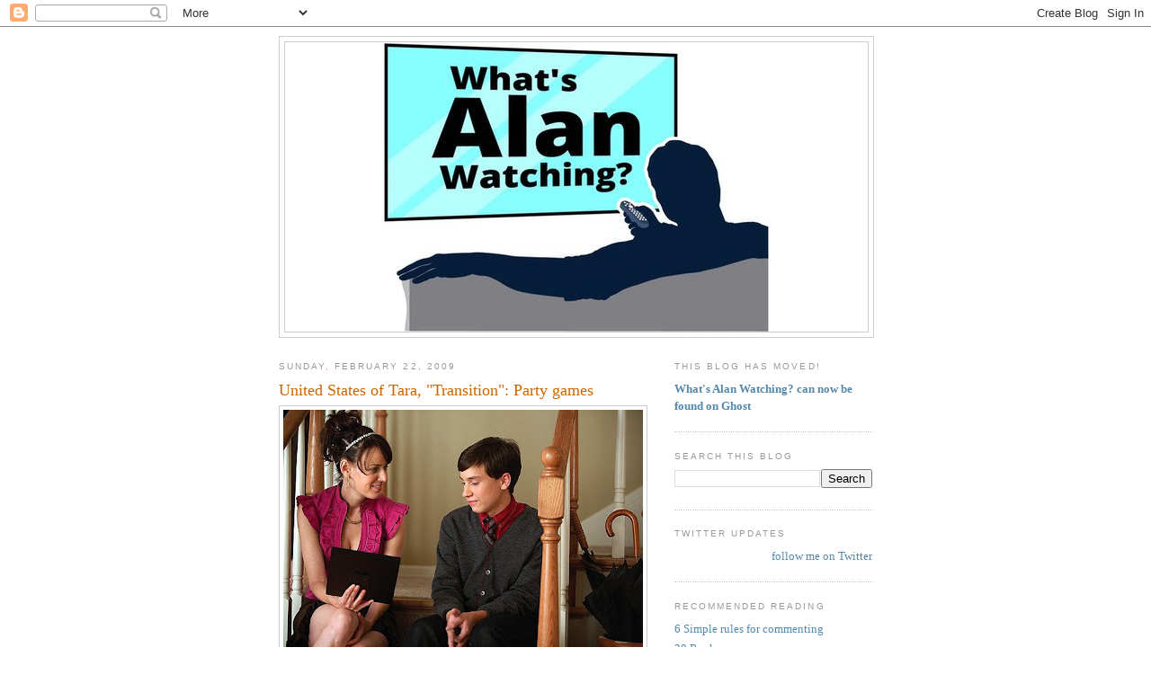

--- FILE ---
content_type: text/html; charset=UTF-8
request_url: https://sepinwall.blogspot.com/2009/02/united-states-of-tara-transition-party.html?showComment=1235602740000
body_size: 21833
content:
<!DOCTYPE html>
<html dir='ltr' xmlns='http://www.w3.org/1999/xhtml' xmlns:b='http://www.google.com/2005/gml/b' xmlns:data='http://www.google.com/2005/gml/data' xmlns:expr='http://www.google.com/2005/gml/expr'>
<head>
<link href='https://www.blogger.com/static/v1/widgets/55013136-widget_css_bundle.css' rel='stylesheet' type='text/css'/>
<meta content='text/html; charset=UTF-8' http-equiv='Content-Type'/>
<meta content='blogger' name='generator'/>
<link href='https://sepinwall.blogspot.com/favicon.ico' rel='icon' type='image/x-icon'/>
<link href='http://sepinwall.blogspot.com/2009/02/united-states-of-tara-transition-party.html' rel='canonical'/>
<link rel="alternate" type="application/atom+xml" title="What&#39;s Alan Watching? - Atom" href="https://sepinwall.blogspot.com/feeds/posts/default" />
<link rel="alternate" type="application/rss+xml" title="What&#39;s Alan Watching? - RSS" href="https://sepinwall.blogspot.com/feeds/posts/default?alt=rss" />
<link rel="service.post" type="application/atom+xml" title="What&#39;s Alan Watching? - Atom" href="https://www.blogger.com/feeds/17517257/posts/default" />

<link rel="alternate" type="application/atom+xml" title="What&#39;s Alan Watching? - Atom" href="https://sepinwall.blogspot.com/feeds/5219148340436370545/comments/default" />
<!--Can't find substitution for tag [blog.ieCssRetrofitLinks]-->
<link href='https://blogger.googleusercontent.com/img/b/R29vZ2xl/AVvXsEi2zS9EwqYFvcQvbWXB7YcTyHMGb4okjaxKkutzcq0ezk40GSN30oQGwFVxFf8NkBZrd9Ul4sxZgcWhyphenhyphen_lRRhKgWXcBAPb2yM8mDHRcoWyQYnKpCYKWLmKd7p14auXHhej1bRfc/s400/tara-transition.jpg' rel='image_src'/>
<meta content='http://sepinwall.blogspot.com/2009/02/united-states-of-tara-transition-party.html' property='og:url'/>
<meta content='United States of Tara, &quot;Transition&quot;: Party games' property='og:title'/>
<meta content='Spoilers for tonight&#39;s &quot;United States of Tara&quot;  coming up just as soon as I get my truck customized... &quot;My kids are safe. Maybe you should h...' property='og:description'/>
<meta content='https://blogger.googleusercontent.com/img/b/R29vZ2xl/AVvXsEi2zS9EwqYFvcQvbWXB7YcTyHMGb4okjaxKkutzcq0ezk40GSN30oQGwFVxFf8NkBZrd9Ul4sxZgcWhyphenhyphen_lRRhKgWXcBAPb2yM8mDHRcoWyQYnKpCYKWLmKd7p14auXHhej1bRfc/w1200-h630-p-k-no-nu/tara-transition.jpg' property='og:image'/>
<title>What's Alan Watching?: United States of Tara, "Transition": Party games</title>
<style id='page-skin-1' type='text/css'><!--
/*
-----------------------------------------------
Blogger Template Style
Name:     Minima
Date:     26 Feb 2004
Updated by: Blogger Team
----------------------------------------------- */
/* Use this with templates/template-twocol.html */
body {
background:#ffffff;
margin:0;
color:#333333;
font:x-small Georgia Serif;
font-size/* */:/**/small;
font-size: /**/small;
text-align: center;
}
a:link {
color:#5588aa;
text-decoration:none;
}
a:visited {
color:#999999;
text-decoration:none;
}
a:hover {
color:#cc6600;
text-decoration:underline;
}
a img {
border-width:0;
}
/* Header
-----------------------------------------------
*/
#header-wrapper {
width:660px;
margin:0 auto 10px;
border:1px solid #cccccc;
}
#header-inner {
background-position: center;
margin-left: auto;
margin-right: auto;
}
#header {
margin: 5px;
border: 1px solid #cccccc;
text-align: center;
color:#666666;
}
#header h1 {
margin:5px 5px 0;
padding:15px 20px .25em;
line-height:1.2em;
text-transform:uppercase;
letter-spacing:.2em;
font: normal normal 200% Georgia, Serif;
}
#header a {
color:#666666;
text-decoration:none;
}
#header a:hover {
color:#666666;
}
#header .description {
margin:0 5px 5px;
padding:0 20px 15px;
max-width:700px;
text-transform:uppercase;
letter-spacing:.2em;
line-height: 1.4em;
font: normal normal 78% 'Trebuchet MS', Trebuchet, Arial, Verdana, Sans-serif;
color: #999999;
}
#header img {
margin-left: auto;
margin-right: auto;
}
/* Outer-Wrapper
----------------------------------------------- */
#outer-wrapper {
width: 660px;
margin:0 auto;
padding:10px;
text-align:left;
font: normal normal 100% Georgia, Serif;
}
#main-wrapper {
width: 410px;
float: left;
word-wrap: break-word; /* fix for long text breaking sidebar float in IE */
overflow: hidden;     /* fix for long non-text content breaking IE sidebar float */
}
#sidebar-wrapper {
width: 220px;
float: right;
word-wrap: break-word; /* fix for long text breaking sidebar float in IE */
overflow: hidden;      /* fix for long non-text content breaking IE sidebar float */
}
/* Headings
----------------------------------------------- */
h2 {
margin:1.5em 0 .75em;
font:normal normal 78% 'Trebuchet MS',Trebuchet,Arial,Verdana,Sans-serif;
line-height: 1.4em;
text-transform:uppercase;
letter-spacing:.2em;
color:#999999;
}
/* Posts
-----------------------------------------------
*/
h2.date-header {
margin:1.5em 0 .5em;
}
.post {
margin:.5em 0 1.5em;
border-bottom:1px dotted #cccccc;
padding-bottom:1.5em;
}
.post h3 {
margin:.25em 0 0;
padding:0 0 4px;
font-size:140%;
font-weight:normal;
line-height:1.4em;
color:#cc6600;
}
.post h3 a, .post h3 a:visited, .post h3 strong {
display:block;
text-decoration:none;
color:#cc6600;
font-weight:normal;
}
.post h3 strong, .post h3 a:hover {
color:#333333;
}
.post-body {
margin:0 0 .75em;
line-height:1.6em;
}
.post-body blockquote {
line-height:1.3em;
}
.post-footer {
margin: .75em 0;
color:#999999;
text-transform:uppercase;
letter-spacing:.1em;
font: normal normal 78% 'Trebuchet MS', Trebuchet, Arial, Verdana, Sans-serif;
line-height: 1.4em;
}
.comment-link {
margin-left:.6em;
}
.post img, table.tr-caption-container {
padding:4px;
border:1px solid #cccccc;
}
.tr-caption-container img {
border: none;
padding: 0;
}
.post blockquote {
margin:1em 20px;
}
.post blockquote p {
margin:.75em 0;
}
/* Comments
----------------------------------------------- */
#comments h4 {
margin:1em 0;
font-weight: bold;
line-height: 1.4em;
text-transform:uppercase;
letter-spacing:.2em;
color: #999999;
}
#comments-block {
margin:1em 0 1.5em;
line-height:1.6em;
}
#comments-block .comment-author {
margin:.5em 0;
}
#comments-block .comment-body {
margin:.25em 0 0;
}
#comments-block .comment-footer {
margin:-.25em 0 2em;
line-height: 1.4em;
text-transform:uppercase;
letter-spacing:.1em;
}
#comments-block .comment-body p {
margin:0 0 .75em;
}
.deleted-comment {
font-style:italic;
color:gray;
}
#blog-pager-newer-link {
float: left;
}
#blog-pager-older-link {
float: right;
}
#blog-pager {
text-align: center;
}
.feed-links {
clear: both;
line-height: 2.5em;
}
/* Sidebar Content
----------------------------------------------- */
.sidebar {
color: #666666;
line-height: 1.5em;
}
.sidebar ul {
list-style:none;
margin:0 0 0;
padding:0 0 0;
}
.sidebar li {
margin:0;
padding-top:0;
padding-right:0;
padding-bottom:.25em;
padding-left:15px;
text-indent:-15px;
line-height:1.5em;
}
.sidebar .widget, .main .widget {
border-bottom:1px dotted #cccccc;
margin:0 0 1.5em;
padding:0 0 1.5em;
}
.main .Blog {
border-bottom-width: 0;
}
/* Profile
----------------------------------------------- */
.profile-img {
float: left;
margin-top: 0;
margin-right: 5px;
margin-bottom: 5px;
margin-left: 0;
padding: 4px;
border: 1px solid #cccccc;
}
.profile-data {
margin:0;
text-transform:uppercase;
letter-spacing:.1em;
font: normal normal 78% 'Trebuchet MS', Trebuchet, Arial, Verdana, Sans-serif;
color: #999999;
font-weight: bold;
line-height: 1.6em;
}
.profile-datablock {
margin:.5em 0 .5em;
}
.profile-textblock {
margin: 0.5em 0;
line-height: 1.6em;
}
.profile-link {
font: normal normal 78% 'Trebuchet MS', Trebuchet, Arial, Verdana, Sans-serif;
text-transform: uppercase;
letter-spacing: .1em;
}
/* Footer
----------------------------------------------- */
#footer {
width:660px;
clear:both;
margin:0 auto;
padding-top:15px;
line-height: 1.6em;
text-transform:uppercase;
letter-spacing:.1em;
text-align: center;
}

--></style>
<style>

span.fullpost {display:inline;}

</style>
<meta content='os3mU0xEE_0bFRm8iNa36mkQj_4V8qKFfN5vx1hLkag' name='google-site-verification'/>
<script type='text/javascript'>

  var _gaq = _gaq || [];
  _gaq.push(['_setAccount', 'UA-31538358-1']);
  _gaq.push(['_trackPageview']);

  (function() {
    var ga = document.createElement('script'); ga.type = 'text/javascript'; ga.async = true;
    ga.src = ('https:' == document.location.protocol ? 'https://ssl' : 'http://www') + '.google-analytics.com/ga.js';
    var s = document.getElementsByTagName('script')[0]; s.parentNode.insertBefore(ga, s);
  })();

</script>
<link href='https://www.blogger.com/dyn-css/authorization.css?targetBlogID=17517257&amp;zx=0967822b-216b-4f93-8125-9921bd746283' media='none' onload='if(media!=&#39;all&#39;)media=&#39;all&#39;' rel='stylesheet'/><noscript><link href='https://www.blogger.com/dyn-css/authorization.css?targetBlogID=17517257&amp;zx=0967822b-216b-4f93-8125-9921bd746283' rel='stylesheet'/></noscript>
<meta name='google-adsense-platform-account' content='ca-host-pub-1556223355139109'/>
<meta name='google-adsense-platform-domain' content='blogspot.com'/>

<!-- data-ad-client=ca-pub-8918121157583372 -->

</head>
<body>
<div class='navbar section' id='navbar'><div class='widget Navbar' data-version='1' id='Navbar1'><script type="text/javascript">
    function setAttributeOnload(object, attribute, val) {
      if(window.addEventListener) {
        window.addEventListener('load',
          function(){ object[attribute] = val; }, false);
      } else {
        window.attachEvent('onload', function(){ object[attribute] = val; });
      }
    }
  </script>
<div id="navbar-iframe-container"></div>
<script type="text/javascript" src="https://apis.google.com/js/platform.js"></script>
<script type="text/javascript">
      gapi.load("gapi.iframes:gapi.iframes.style.bubble", function() {
        if (gapi.iframes && gapi.iframes.getContext) {
          gapi.iframes.getContext().openChild({
              url: 'https://www.blogger.com/navbar/17517257?po\x3d5219148340436370545\x26origin\x3dhttps://sepinwall.blogspot.com',
              where: document.getElementById("navbar-iframe-container"),
              id: "navbar-iframe"
          });
        }
      });
    </script><script type="text/javascript">
(function() {
var script = document.createElement('script');
script.type = 'text/javascript';
script.src = '//pagead2.googlesyndication.com/pagead/js/google_top_exp.js';
var head = document.getElementsByTagName('head')[0];
if (head) {
head.appendChild(script);
}})();
</script>
</div></div>
<div id='outer-wrapper'><div id='wrap2'>
<!-- skip links for text browsers -->
<span id='skiplinks' style='display:none;'>
<a href='#main'>skip to main </a> |
      <a href='#sidebar'>skip to sidebar</a>
</span>
<div id='header-wrapper'>
<div class='header section' id='header'><div class='widget Header' data-version='1' id='Header1'>
<div id='header-inner'>
<a href='https://sepinwall.blogspot.com/' style='display: block'>
<img alt='What&#39;s Alan Watching?' height='322px; ' id='Header1_headerimg' src='https://blogger.googleusercontent.com/img/a/AVvXsEjddTfs7LPCc_BA7GwKzumHEF8_X1HggVWSarxgjNppc33njl1QkZf2dDnT_V8qsdHzdfi2JTCd46fDxtisiWdebXMbcvJArZBGNyhh2DORBhCG8s4D5KUf-bTGQ5ntNwQk-fmFZcfdMImWVyiqfo8gWR8grMMwbfRc5S6B4dXMhRSXrurYoGXl=s432' style='display: block' width='432px; '/>
</a>
</div>
</div></div>
</div>
<div id='content-wrapper'>
<div id='crosscol-wrapper' style='text-align:center'>
<div class='crosscol no-items section' id='crosscol'></div>
</div>
<div id='main-wrapper'>
<div class='main section' id='main'><div class='widget Blog' data-version='1' id='Blog1'>
<div class='blog-posts hfeed'>

          <div class="date-outer">
        
<h2 class='date-header'><span>Sunday, February 22, 2009</span></h2>

          <div class="date-posts">
        
<div class='post-outer'>
<div class='post hentry uncustomized-post-template'>
<a name='5219148340436370545'></a>
<h3 class='post-title entry-title'>
<a href='https://sepinwall.blogspot.com/2009/02/united-states-of-tara-transition-party.html'>United States of Tara, "Transition": Party games</a>
</h3>
<div class='post-header-line-1'></div>
<div class='post-body entry-content'>
<a href="https://blogger.googleusercontent.com/img/b/R29vZ2xl/AVvXsEi2zS9EwqYFvcQvbWXB7YcTyHMGb4okjaxKkutzcq0ezk40GSN30oQGwFVxFf8NkBZrd9Ul4sxZgcWhyphenhyphen_lRRhKgWXcBAPb2yM8mDHRcoWyQYnKpCYKWLmKd7p14auXHhej1bRfc/s1600-h/tara-transition.jpg" onblur="try {parent.deselectBloggerImageGracefully();} catch(e) {}"><img alt="" border="0" id="BLOGGER_PHOTO_ID_5303805145594106866" src="https://blogger.googleusercontent.com/img/b/R29vZ2xl/AVvXsEi2zS9EwqYFvcQvbWXB7YcTyHMGb4okjaxKkutzcq0ezk40GSN30oQGwFVxFf8NkBZrd9Ul4sxZgcWhyphenhyphen_lRRhKgWXcBAPb2yM8mDHRcoWyQYnKpCYKWLmKd7p14auXHhej1bRfc/s400/tara-transition.jpg" style="display:block; margin:0px auto 10px; text-align:center;cursor:pointer; cursor:hand;width: 400px; height: 266px;" /></a>Spoilers for tonight's <span style="font-weight:bold;">"United States of Tara"</span> coming up just as soon as I get my truck customized...<span class="fullpost"><blockquote><em>"My kids are safe. Maybe you should have spent more time looking after yours." -Max</em></blockquote>"Transition" reminded me, oddly, of certain issues of the Incredible Hulk comic, where Bruce Banner desperately needed to not turn into the Hulk, and tried one method after another (meditation, tranquilizers, booze) to remain calm enough to stay human. It would always fail in the end -- a Hulk issue without the big green (or grey) guy isn't quite as much fun -- but dammit, he tried. <br /><br />Tara's DID in many ways feels like Banner's situation. It's not quite a super-power, but the alters do give her abilities she doesn't ordinarily display, and they in theory provide protection for her in moments when her brain thinks she needs it. But as with Banner's temper, the bar for summoning one of Tara's alters feels uncomfortably low, making the whole situation far more curse than blessing. <br /><br />And when Tara's judgmental, passive-aggressive parents (played by the always-reliable Fred Ward and Pamela Reed) show up, hoping to take Kate and Marshall away from their parents, Max realizes that he has to pull out all the stops to keep Tara as Tara. The scene where he pulls her around the backyard in a frantic circle, making her too tired/amused/distracted to transition, may be my favorite of this young series. It was so filled with sweetness and comedy but also the awareness that the Gregsons got a raw deal with this situation. <br /><br />And we find out near the end of the episode that Max wasn't as successful as he thought -- that one of the alters has been peeing on Grandma and Grandpa's sofa bed in the middle of the night. But which one? Ever since Tiffany's condo got vandalized, there's been some speculation that there might be a fourth major alter (and <a href="http://www.nj.com/entertainment/tv/index.ssf/2009/01/united_states_of_tara_diablo_c.html" target="_blank">Diablo Cody said in our interview</a> that we'd be meeting other alters down the line. This particular move seems too vulgar for Alice, and too stealthy for Buck or T, who'd want everyone to know what they had done, and so I have to assume the bed-wetting (possibly inspired by Marshall?) and the vandalism were the efforts of this still-to-be-revealed entity. <br /><br />"Transition" also gives us more clues about the trauma that created the DID. Last week when Charmaine and Max talked about boarding school, I had assumed that their parents sent Tara there to get her away from the person who hurt her (or to separate themselves from the guilty feelings about not protecting her), but Charmaine makes it sound here as if the rape (or whatever it was) happened <em>at</em> boarding school. <br /><br />And that, in turn, really changes my view of Charmaine. She admits at the end of the episode that she wishes she had Tara's life, and her desire to have gone to the same boarding school where Tara was assaulted suggests that she even envies the DID a little. And from her perspective, why not? It makes Tara seem more interesting, and gives her a license to get away with all kinds of things that Charmaine can't. <br /><br />(We also find out, in a hilarious bit involving either great makeup or an unfortunate body double -- or both -- that Charmaine's ex-husband made her get a lopsided boob job, and that in turn leads to the incredibly funny, incredibly mean moment when Max makes Tara laugh by miming being a guy playing with those breasts.) <br /><br />There was one part of the episode I didn't like, and that was the business with Kate and Gene. I was relieved last week that Kate apparently saw through all of Gene's sad attempts to be the cool older guy and was able to stay in charge of their interactions, but in this episode he withholds from her just a little and she's putty in his hands? Bleh. In particular, I find it hard to believe that she'd be so desperate to make out with him after his unplugged performance of Cheap Trick's "Dream Police." I'll never complain about an opportunity to hear the real thing (which also popped up a few weeks ago on "Lost"), but this story seems all over the map. (It's also starting to come uncomfortably close to Juno and Jason Bateman's friendship in "Juno.") <br /><br />What did everybody else think?</span>
<div style='clear: both;'></div>
</div>
<div class='post-footer'>
<div class='post-footer-line post-footer-line-1'>
<span class='post-author vcard'>
Posted by
<span class='fn'>Alan Sepinwall</span>
</span>
<span class='post-timestamp'>
at
<a class='timestamp-link' href='https://sepinwall.blogspot.com/2009/02/united-states-of-tara-transition-party.html' rel='bookmark' title='permanent link'><abbr class='published' title='2009-02-22T22:30:00-05:00'>10:30 PM</abbr></a>
</span>
<span class='reaction-buttons'>
</span>
<span class='star-ratings'>
</span>
<span class='post-comment-link'>
</span>
<span class='post-backlinks post-comment-link'>
</span>
<span class='post-icons'>
<span class='item-control blog-admin pid-321114774'>
<a href='https://www.blogger.com/post-edit.g?blogID=17517257&postID=5219148340436370545&from=pencil' title='Edit Post'>
<img alt='' class='icon-action' height='18' src='https://resources.blogblog.com/img/icon18_edit_allbkg.gif' width='18'/>
</a>
</span>
</span>
</div>
<div class='post-footer-line post-footer-line-2'>
<span class='post-labels'>
Labels:
<a href='https://sepinwall.blogspot.com/search/label/United%20States%20of%20Tara' rel='tag'>United States of Tara</a>
</span>
</div>
<div class='post-footer-line post-footer-line-3'>
<span class='post-location'>
</span>
</div>
</div>
</div>
<div class='comments' id='comments'>
<a name='comments'></a>
<h4>16 comments:</h4>
<div id='Blog1_comments-block-wrapper'>
<dl class='avatar-comment-indent' id='comments-block'>
<dt class='comment-author ' id='c1554135831252663397'>
<a name='c1554135831252663397'></a>
<div class="avatar-image-container avatar-stock"><span dir="ltr"><a href="https://www.blogger.com/profile/05935433249935469070" target="" rel="nofollow" onclick="" class="avatar-hovercard" id="av-1554135831252663397-05935433249935469070"><img src="//www.blogger.com/img/blogger_logo_round_35.png" width="35" height="35" alt="" title="Myles">

</a></span></div>
<a href='https://www.blogger.com/profile/05935433249935469070' rel='nofollow'>Myles</a>
said...
</dt>
<dd class='comment-body' id='Blog1_cmt-1554135831252663397'>
<p>
I really just have to agree with everything you brought to the surface here, Alan: the Tara stuff is interesting both conceptually and in its execution, the Charmaine stuff nuanced and evolving well in Rosemarie Dewitt's capable hands, and the Kate stuff just feels like it's part of a different show.<BR/><BR/>The problem is that Marshall's storyline has some pretty clear connections to Tara: he has his own sort of identity crisis that isn't actually a crisis (he has no concerns with being gay) but becomes one around his grandparents, or around the boy he likes. Whereas Kate is just a normal teenager, who likes boys and who currently lacks a connection to the show's central points of investigation.<BR/><BR/>Overall, though, the show is entering into a similar territory as Weeds for me in that, in moments like the spinning in the backyard, you're seeing people act very human in very trying situations. That's one thing Weeds nailed in its first season, and something that Tara is finding well here.
</p>
</dd>
<dd class='comment-footer'>
<span class='comment-timestamp'>
<a href='https://sepinwall.blogspot.com/2009/02/united-states-of-tara-transition-party.html?showComment=1235369160000#c1554135831252663397' title='comment permalink'>
1:06 AM, February 23, 2009
</a>
<span class='item-control blog-admin pid-985485186'>
<a class='comment-delete' href='https://www.blogger.com/comment/delete/17517257/1554135831252663397' title='Delete Comment'>
<img src='https://resources.blogblog.com/img/icon_delete13.gif'/>
</a>
</span>
</span>
</dd>
<dt class='comment-author ' id='c4310726841740534444'>
<a name='c4310726841740534444'></a>
<div class="avatar-image-container avatar-stock"><span dir="ltr"><img src="//resources.blogblog.com/img/blank.gif" width="35" height="35" alt="" title="Anonymous">

</span></div>
Anonymous
said...
</dt>
<dd class='comment-body' id='Blog1_cmt-4310726841740534444'>
<p>
Kate is 16 yrs old right and Gene is atleast in his early 20s. Isn't this a little creepy?
</p>
</dd>
<dd class='comment-footer'>
<span class='comment-timestamp'>
<a href='https://sepinwall.blogspot.com/2009/02/united-states-of-tara-transition-party.html?showComment=1235371740000#c4310726841740534444' title='comment permalink'>
1:49 AM, February 23, 2009
</a>
<span class='item-control blog-admin pid-465664659'>
<a class='comment-delete' href='https://www.blogger.com/comment/delete/17517257/4310726841740534444' title='Delete Comment'>
<img src='https://resources.blogblog.com/img/icon_delete13.gif'/>
</a>
</span>
</span>
</dd>
<dt class='comment-author ' id='c2630467747022928569'>
<a name='c2630467747022928569'></a>
<div class="avatar-image-container avatar-stock"><span dir="ltr"><img src="//resources.blogblog.com/img/blank.gif" width="35" height="35" alt="" title="Anonymous">

</span></div>
Anonymous
said...
</dt>
<dd class='comment-body' id='Blog1_cmt-2630467747022928569'>
<p>
I didn't agree with you assessment concerning Kate.  She has really weird taste in men.  She also is manipulative.  It seems the weirder they reveal themselves the more she digs them.  The first boy was something else.  This dude is revealing more of his quirky personality.  The attraction got stronger.<BR/><BR/>I was shocked and laughed to see Tara standing there peeing on her paps.  She looked insanely goofy.<BR/><BR/>I thought it was pretty clear that Tara got raped at boarding school.  They have yet to reveal why she went there and when her alters started to reveal themselves. <BR/><BR/>I'm not sure if DID develops that late in a person.  I'm still under the impression it starts at a really young age resulting from sexual abuse as a child.  Does anyone know if there are cases of it developing in your teens?<BR/><BR/>If it doesn't happen in your teens but the result of a much younger age I would have minor problems with them using this as the leap that created her alters.
</p>
</dd>
<dd class='comment-footer'>
<span class='comment-timestamp'>
<a href='https://sepinwall.blogspot.com/2009/02/united-states-of-tara-transition-party.html?showComment=1235372520000#c2630467747022928569' title='comment permalink'>
2:02 AM, February 23, 2009
</a>
<span class='item-control blog-admin pid-465664659'>
<a class='comment-delete' href='https://www.blogger.com/comment/delete/17517257/2630467747022928569' title='Delete Comment'>
<img src='https://resources.blogblog.com/img/icon_delete13.gif'/>
</a>
</span>
</span>
</dd>
<dt class='comment-author ' id='c4041424164093853538'>
<a name='c4041424164093853538'></a>
<div class="avatar-image-container avatar-stock"><span dir="ltr"><img src="//resources.blogblog.com/img/blank.gif" width="35" height="35" alt="" title="Anonymous">

</span></div>
Anonymous
said...
</dt>
<dd class='comment-body' id='Blog1_cmt-4041424164093853538'>
<p>
I am really starting to love this show, except for the Kate and Gene part.<BR/><BR/>You're right Alan, it totally went away from what happneed last episode.<BR/><BR/>But other than that, loved this episode, nice to know Charmaine doesn't hate Max in the end and i thought the parents were fantastic...my parents and grandparents have the same dynamic (without hte DID) and family is always so awkward, eh?
</p>
</dd>
<dd class='comment-footer'>
<span class='comment-timestamp'>
<a href='https://sepinwall.blogspot.com/2009/02/united-states-of-tara-transition-party.html?showComment=1235383200000#c4041424164093853538' title='comment permalink'>
5:00 AM, February 23, 2009
</a>
<span class='item-control blog-admin pid-465664659'>
<a class='comment-delete' href='https://www.blogger.com/comment/delete/17517257/4041424164093853538' title='Delete Comment'>
<img src='https://resources.blogblog.com/img/icon_delete13.gif'/>
</a>
</span>
</span>
</dd>
<dt class='comment-author ' id='c6626536781839379729'>
<a name='c6626536781839379729'></a>
<div class="avatar-image-container avatar-stock"><span dir="ltr"><a href="https://www.blogger.com/profile/18055651508478522814" target="" rel="nofollow" onclick="" class="avatar-hovercard" id="av-6626536781839379729-18055651508478522814"><img src="//www.blogger.com/img/blogger_logo_round_35.png" width="35" height="35" alt="" title="Unknown">

</a></span></div>
<a href='https://www.blogger.com/profile/18055651508478522814' rel='nofollow'>Unknown</a>
said...
</dt>
<dd class='comment-body' id='Blog1_cmt-6626536781839379729'>
<p>
Am I the only one that wondered briefly if maybe the new personality actually peed on Marshall for some reason?<BR/><BR/>I just assumed by the main alters that they developed when Tara was older.  Not many kids are going to need to play their own mom (Alice) or even really get Buck.  And T seems like the perfect wild, confident foil for a struggling young teen.   So far no child alters have shown up, which I assume a young mind would have created.  Of course, I have no actual knowledge of DID, so these are just assumptions on my part, lol.<BR/><BR/>Since the first episode, Kate has been the weak link in this show -- the only character I just don't feel anything for.  And yes, I think it's creepy (and illegal) for her to be messing with her much older boss.  Perhaps that's going to be fodder for an upcoming episode?  Maybe Buck just beats up every guy Kate sleeps with....
</p>
</dd>
<dd class='comment-footer'>
<span class='comment-timestamp'>
<a href='https://sepinwall.blogspot.com/2009/02/united-states-of-tara-transition-party.html?showComment=1235390640000#c6626536781839379729' title='comment permalink'>
7:04 AM, February 23, 2009
</a>
<span class='item-control blog-admin pid-199419694'>
<a class='comment-delete' href='https://www.blogger.com/comment/delete/17517257/6626536781839379729' title='Delete Comment'>
<img src='https://resources.blogblog.com/img/icon_delete13.gif'/>
</a>
</span>
</span>
</dd>
<dt class='comment-author ' id='c2286159536566838537'>
<a name='c2286159536566838537'></a>
<div class="avatar-image-container avatar-stock"><span dir="ltr"><img src="//resources.blogblog.com/img/blank.gif" width="35" height="35" alt="" title="Anonymous">

</span></div>
Anonymous
said...
</dt>
<dd class='comment-body' id='Blog1_cmt-2286159536566838537'>
<p>
I think the rape is going to end up being a red herring. Maybe it's a symptom, or a trigger, but not the central cause by a long shot.<BR/><BR/>I really am liking this show more and more with each episode. I'm starting to look forward to it every week.
</p>
</dd>
<dd class='comment-footer'>
<span class='comment-timestamp'>
<a href='https://sepinwall.blogspot.com/2009/02/united-states-of-tara-transition-party.html?showComment=1235407920000#c2286159536566838537' title='comment permalink'>
11:52 AM, February 23, 2009
</a>
<span class='item-control blog-admin pid-465664659'>
<a class='comment-delete' href='https://www.blogger.com/comment/delete/17517257/2286159536566838537' title='Delete Comment'>
<img src='https://resources.blogblog.com/img/icon_delete13.gif'/>
</a>
</span>
</span>
</dd>
<dt class='comment-author ' id='c1814719674562840197'>
<a name='c1814719674562840197'></a>
<div class="avatar-image-container avatar-stock"><span dir="ltr"><img src="//resources.blogblog.com/img/blank.gif" width="35" height="35" alt="" title="Anonymous">

</span></div>
Anonymous
said...
</dt>
<dd class='comment-body' id='Blog1_cmt-1814719674562840197'>
<p>
I'm glad u wrote this spoiler, the ending happened so quick I didn't realize what happened- that Tara or her other self pee'd on the bed. I am enjoying this show and think Toni Colletti is doing a great job. Hope we learn more about what made her this way.<BR/>Bugged me that Katie would go for that loser and when Charmaine ripped open her shirt (hysterical) the next scene she was sitting on the stairs with same shirt closed!
</p>
</dd>
<dd class='comment-footer'>
<span class='comment-timestamp'>
<a href='https://sepinwall.blogspot.com/2009/02/united-states-of-tara-transition-party.html?showComment=1235429340000#c1814719674562840197' title='comment permalink'>
5:49 PM, February 23, 2009
</a>
<span class='item-control blog-admin pid-465664659'>
<a class='comment-delete' href='https://www.blogger.com/comment/delete/17517257/1814719674562840197' title='Delete Comment'>
<img src='https://resources.blogblog.com/img/icon_delete13.gif'/>
</a>
</span>
</span>
</dd>
<dt class='comment-author ' id='c4919503306272819763'>
<a name='c4919503306272819763'></a>
<div class="avatar-image-container avatar-stock"><span dir="ltr"><a href="https://www.blogger.com/profile/18055651508478522814" target="" rel="nofollow" onclick="" class="avatar-hovercard" id="av-4919503306272819763-18055651508478522814"><img src="//www.blogger.com/img/blogger_logo_round_35.png" width="35" height="35" alt="" title="Unknown">

</a></span></div>
<a href='https://www.blogger.com/profile/18055651508478522814' rel='nofollow'>Unknown</a>
said...
</dt>
<dd class='comment-body' id='Blog1_cmt-4919503306272819763'>
<p>
I think she just popped her snaps open.  They actually showed her clutching the sides together and running out of the room (assumably to fix herself up)  after her mother tells her father to write her a check.
</p>
</dd>
<dd class='comment-footer'>
<span class='comment-timestamp'>
<a href='https://sepinwall.blogspot.com/2009/02/united-states-of-tara-transition-party.html?showComment=1235448600000#c4919503306272819763' title='comment permalink'>
11:10 PM, February 23, 2009
</a>
<span class='item-control blog-admin pid-199419694'>
<a class='comment-delete' href='https://www.blogger.com/comment/delete/17517257/4919503306272819763' title='Delete Comment'>
<img src='https://resources.blogblog.com/img/icon_delete13.gif'/>
</a>
</span>
</span>
</dd>
<dt class='comment-author ' id='c5994899653925904225'>
<a name='c5994899653925904225'></a>
<div class="avatar-image-container avatar-stock"><span dir="ltr"><img src="//resources.blogblog.com/img/blank.gif" width="35" height="35" alt="" title="Anonymous">

</span></div>
Anonymous
said...
</dt>
<dd class='comment-body' id='Blog1_cmt-5994899653925904225'>
<p>
Although the sight of the red-ponchoed night pee-er was funny, I find it hard to believe that both occupants of that bed would not wake up when a grown person stood on top of them on the bed.<BR/><BR/>Other than that, I liked the episode.
</p>
</dd>
<dd class='comment-footer'>
<span class='comment-timestamp'>
<a href='https://sepinwall.blogspot.com/2009/02/united-states-of-tara-transition-party.html?showComment=1235474820000#c5994899653925904225' title='comment permalink'>
6:27 AM, February 24, 2009
</a>
<span class='item-control blog-admin pid-465664659'>
<a class='comment-delete' href='https://www.blogger.com/comment/delete/17517257/5994899653925904225' title='Delete Comment'>
<img src='https://resources.blogblog.com/img/icon_delete13.gif'/>
</a>
</span>
</span>
</dd>
<dt class='comment-author ' id='c8806181170604784813'>
<a name='c8806181170604784813'></a>
<div class="avatar-image-container avatar-stock"><span dir="ltr"><img src="//resources.blogblog.com/img/blank.gif" width="35" height="35" alt="" title="Anonymous">

</span></div>
Anonymous
said...
</dt>
<dd class='comment-body' id='Blog1_cmt-8806181170604784813'>
<p>
It's me again- I watched episode again and yes I think her shirt was snapps! Whoops! LOL<BR/>But I am enjoying this show, I think- it has my attention anyway. I feel so much more is yet to be revealed!
</p>
</dd>
<dd class='comment-footer'>
<span class='comment-timestamp'>
<a href='https://sepinwall.blogspot.com/2009/02/united-states-of-tara-transition-party.html?showComment=1235513280000#c8806181170604784813' title='comment permalink'>
5:08 PM, February 24, 2009
</a>
<span class='item-control blog-admin pid-465664659'>
<a class='comment-delete' href='https://www.blogger.com/comment/delete/17517257/8806181170604784813' title='Delete Comment'>
<img src='https://resources.blogblog.com/img/icon_delete13.gif'/>
</a>
</span>
</span>
</dd>
<dt class='comment-author ' id='c3741816368417895611'>
<a name='c3741816368417895611'></a>
<div class="avatar-image-container avatar-stock"><span dir="ltr"><img src="//resources.blogblog.com/img/blank.gif" width="35" height="35" alt="" title="Anonymous">

</span></div>
Anonymous
said...
</dt>
<dd class='comment-body' id='Blog1_cmt-3741816368417895611'>
<p>
Right before Kate makes out with Creepy Gene - she starts staring off into the distances - is she developing a 2nd personality of her own?
</p>
</dd>
<dd class='comment-footer'>
<span class='comment-timestamp'>
<a href='https://sepinwall.blogspot.com/2009/02/united-states-of-tara-transition-party.html?showComment=1235602740000#c3741816368417895611' title='comment permalink'>
5:59 PM, February 25, 2009
</a>
<span class='item-control blog-admin pid-465664659'>
<a class='comment-delete' href='https://www.blogger.com/comment/delete/17517257/3741816368417895611' title='Delete Comment'>
<img src='https://resources.blogblog.com/img/icon_delete13.gif'/>
</a>
</span>
</span>
</dd>
<dt class='comment-author ' id='c5165368555954862776'>
<a name='c5165368555954862776'></a>
<div class="avatar-image-container vcard"><span dir="ltr"><a href="https://www.blogger.com/profile/06946455894230825118" target="" rel="nofollow" onclick="" class="avatar-hovercard" id="av-5165368555954862776-06946455894230825118"><img src="https://resources.blogblog.com/img/blank.gif" width="35" height="35" class="delayLoad" style="display: none;" longdesc="//3.bp.blogspot.com/_hW2SiDixtlE/SatuNBAZhlI/AAAAAAAAAl0/shmGICfLJCQ/S45-s35/FlopProfile.jpg" alt="" title="Lord Floppington">

<noscript><img src="//3.bp.blogspot.com/_hW2SiDixtlE/SatuNBAZhlI/AAAAAAAAAl0/shmGICfLJCQ/S45-s35/FlopProfile.jpg" width="35" height="35" class="photo" alt=""></noscript></a></span></div>
<a href='https://www.blogger.com/profile/06946455894230825118' rel='nofollow'>Lord Floppington</a>
said...
</dt>
<dd class='comment-body' id='Blog1_cmt-5165368555954862776'>
<p>
James: I agree with your take on Kate's taste in men, and I could totally see with the weirdness in her family, that for her, a "normal" guy wouldn't cut it. The "normal" boy for us could seem weird and undesirable for Kate.<BR/><BR/>The scene with Tara peeing on the bed was out and out creepy for me. Maybe I was flashing back to The Village, with those creepy Red Riding Hood wolf people, but I half expected her to look up at Max with her dad's entrails clenched in her teeth.<BR/><BR/>Finally, the vandalized mural in Tiffany's apartment. I really felt that Charmaine seemed very jealous of all the attention that Tiffany was suddenly giving to Tara. I also had the impression the Charmaine was not such a hot saleslady. This week we see that Charmaine always feels like the second rate, afterthought sister to family star Tara. <BR/><BR/>Maybe in that relationship with Tiffany, Charmaine finally had the chance to be first, and Tara ends up sending Charmaine to the bench again. Does anyone else think that maybe Charmaine vandalized the mural to get back at Tara for the real and perceived hurts she has caused Charmaine all these years?
</p>
</dd>
<dd class='comment-footer'>
<span class='comment-timestamp'>
<a href='https://sepinwall.blogspot.com/2009/02/united-states-of-tara-transition-party.html?showComment=1235622180000#c5165368555954862776' title='comment permalink'>
11:23 PM, February 25, 2009
</a>
<span class='item-control blog-admin pid-1148753941'>
<a class='comment-delete' href='https://www.blogger.com/comment/delete/17517257/5165368555954862776' title='Delete Comment'>
<img src='https://resources.blogblog.com/img/icon_delete13.gif'/>
</a>
</span>
</span>
</dd>
<dt class='comment-author ' id='c5509156856112953112'>
<a name='c5509156856112953112'></a>
<div class="avatar-image-container avatar-stock"><span dir="ltr"><a href="https://www.blogger.com/profile/05357669429570794640" target="" rel="nofollow" onclick="" class="avatar-hovercard" id="av-5509156856112953112-05357669429570794640"><img src="//www.blogger.com/img/blogger_logo_round_35.png" width="35" height="35" alt="" title="Tyro.k.y">

</a></span></div>
<a href='https://www.blogger.com/profile/05357669429570794640' rel='nofollow'>Tyro.k.y</a>
said...
</dt>
<dd class='comment-body' id='Blog1_cmt-5509156856112953112'>
<p>
Lord Floppington, it's definitely out there floating around that Charmaine could be the cause of the mural disaster but so is the new Red Riding Hood alter that travels by night and pees on family members that annoy her.  (Oddly enough, I think this could make a great 30 minute comedy, satire on superheros.) I'm not sure if the writers have decided who committed the act.  At that point it's pretty open that it could be either character.  Issues like these I can only ponder so much until I take the LOST route, stop thinking about the unanswered questions and possibilities and just enjoy the show.
</p>
</dd>
<dd class='comment-footer'>
<span class='comment-timestamp'>
<a href='https://sepinwall.blogspot.com/2009/02/united-states-of-tara-transition-party.html?showComment=1235766240000#c5509156856112953112' title='comment permalink'>
3:24 PM, February 27, 2009
</a>
<span class='item-control blog-admin pid-623868729'>
<a class='comment-delete' href='https://www.blogger.com/comment/delete/17517257/5509156856112953112' title='Delete Comment'>
<img src='https://resources.blogblog.com/img/icon_delete13.gif'/>
</a>
</span>
</span>
</dd>
<dt class='comment-author ' id='c2577732179653317336'>
<a name='c2577732179653317336'></a>
<div class="avatar-image-container avatar-stock"><span dir="ltr"><a href="https://www.blogger.com/profile/09270564558390860172" target="" rel="nofollow" onclick="" class="avatar-hovercard" id="av-2577732179653317336-09270564558390860172"><img src="//www.blogger.com/img/blogger_logo_round_35.png" width="35" height="35" alt="" title="tabernacle">

</a></span></div>
<a href='https://www.blogger.com/profile/09270564558390860172' rel='nofollow'>tabernacle</a>
said...
</dt>
<dd class='comment-body' id='Blog1_cmt-2577732179653317336'>
<p>
(Coming into this *way* late...)<BR/><BR/>Believe it or not, I, too, started thinking about the Hulk right around that moment when they were running around the tree in the backyard.<BR/><BR/>The boob thing was pretty bizarre, but, somehow, it didn't throw the tone too much.<BR/><BR/>Those parents are (1) so believable, (2) so unbearable. I did enjoy Max's mean little payback at the end.<BR/><BR/>OT: In _Rachel Getting Married_ the dynamic between the sisters is a little similar, as folks have pointed out. In that one, Anne Hathaway's character gets all the attention (primarily negative, but attention nonetheless) and the sister, played by RdW, also resents it. It seems too small a niche to get typecast, but best play a hostage negotiator or a Bohemian in the next one, deWitt.
</p>
</dd>
<dd class='comment-footer'>
<span class='comment-timestamp'>
<a href='https://sepinwall.blogspot.com/2009/02/united-states-of-tara-transition-party.html?showComment=1236094440000#c2577732179653317336' title='comment permalink'>
10:34 AM, March 03, 2009
</a>
<span class='item-control blog-admin pid-2069940625'>
<a class='comment-delete' href='https://www.blogger.com/comment/delete/17517257/2577732179653317336' title='Delete Comment'>
<img src='https://resources.blogblog.com/img/icon_delete13.gif'/>
</a>
</span>
</span>
</dd>
<dt class='comment-author ' id='c1306065358834792040'>
<a name='c1306065358834792040'></a>
<div class="avatar-image-container avatar-stock"><span dir="ltr"><a href="https://www.blogger.com/profile/09270564558390860172" target="" rel="nofollow" onclick="" class="avatar-hovercard" id="av-1306065358834792040-09270564558390860172"><img src="//www.blogger.com/img/blogger_logo_round_35.png" width="35" height="35" alt="" title="tabernacle">

</a></span></div>
<a href='https://www.blogger.com/profile/09270564558390860172' rel='nofollow'>tabernacle</a>
said...
</dt>
<dd class='comment-body' id='Blog1_cmt-1306065358834792040'>
<p>
Hey, one degree of _Mad Men_ separation between _Tara_ actresses:<BR/><BR/>-Rosemarie DeWitt (plays Charmaine in _Tara_; was in _Mad Men_)<BR/>-Joel Murray* (was in _Mad Men_; was in a show called _Grand_)<BR/>-Pamela Reed (was in _Grand_; played Tara's mom in _Tara_ in this ep)<BR/><BR/>*For the asterisk-lovers and foot(note)fetishists out there: In _Mad Men_, Joel Murray peed himself and conducted a symphony with his zipper, NNITO**. In _Grand_, I think he kept impersonating Jack Benny (or some other comedian?) pretty much 24/7.<BR/><BR/>**NNITO = not necessarily in that order.
</p>
</dd>
<dd class='comment-footer'>
<span class='comment-timestamp'>
<a href='https://sepinwall.blogspot.com/2009/02/united-states-of-tara-transition-party.html?showComment=1236097620000#c1306065358834792040' title='comment permalink'>
11:27 AM, March 03, 2009
</a>
<span class='item-control blog-admin pid-2069940625'>
<a class='comment-delete' href='https://www.blogger.com/comment/delete/17517257/1306065358834792040' title='Delete Comment'>
<img src='https://resources.blogblog.com/img/icon_delete13.gif'/>
</a>
</span>
</span>
</dd>
<dt class='comment-author ' id='c7242181090572251113'>
<a name='c7242181090572251113'></a>
<div class="avatar-image-container avatar-stock"><span dir="ltr"><img src="//resources.blogblog.com/img/blank.gif" width="35" height="35" alt="" title="Anonymous">

</span></div>
Anonymous
said...
</dt>
<dd class='comment-body' id='Blog1_cmt-7242181090572251113'>
<p>
Anyone else notice that now when she before she transitions she makes a face, like she scrunches her eyes closed? Like you know it's going to happen? I didn't notice that in the first episode?<BR/>And this last episode when she was on the bed with Kate, after they got back from the tattoo palor- sometimes she sounded more like T then Tara. This show definitely has my attention!!
</p>
</dd>
<dd class='comment-footer'>
<span class='comment-timestamp'>
<a href='https://sepinwall.blogspot.com/2009/02/united-states-of-tara-transition-party.html?showComment=1237678800000#c7242181090572251113' title='comment permalink'>
7:40 PM, March 21, 2009
</a>
<span class='item-control blog-admin pid-465664659'>
<a class='comment-delete' href='https://www.blogger.com/comment/delete/17517257/7242181090572251113' title='Delete Comment'>
<img src='https://resources.blogblog.com/img/icon_delete13.gif'/>
</a>
</span>
</span>
</dd>
</dl>
</div>
<p class='comment-footer'>
<a href='https://www.blogger.com/comment/fullpage/post/17517257/5219148340436370545' onclick=''>Post a Comment</a>
</p>
</div>
</div>

        </div></div>
      
</div>
<div class='blog-pager' id='blog-pager'>
<span id='blog-pager-newer-link'>
<a class='blog-pager-newer-link' href='https://sepinwall.blogspot.com/2009/02/sepinwall-on-tv-oscar-cast-post-mortem.html' id='Blog1_blog-pager-newer-link' title='Newer Post'>Newer Post</a>
</span>
<span id='blog-pager-older-link'>
<a class='blog-pager-older-link' href='https://sepinwall.blogspot.com/2009/02/its-wonderful-night-for-oscar-oscar.html' id='Blog1_blog-pager-older-link' title='Older Post'>Older Post</a>
</span>
<a class='home-link' href='https://sepinwall.blogspot.com/'>Home</a>
</div>
<div class='clear'></div>
<div class='post-feeds'>
<div class='feed-links'>
Subscribe to:
<a class='feed-link' href='https://sepinwall.blogspot.com/feeds/5219148340436370545/comments/default' target='_blank' type='application/atom+xml'>Post Comments (Atom)</a>
</div>
</div>
</div></div>
</div>
<div id='sidebar-wrapper'>
<div class='sidebar section' id='sidebar'><div class='widget Text' data-version='1' id='Text1'>
<h2 class='title'>This blog has moved!</h2>
<div class='widget-content'>
<span style="font-weight: bold;"><a href="https://alansepinwall.ghost.io/" target="_blank">What's Alan Watching? can now be found on Ghost</a></span><br />
</div>
<div class='clear'></div>
</div>
<div class='widget BlogSearch' data-version='1' id='BlogSearch1'>
<h2 class='title'>Search This Blog</h2>
<div class='widget-content'>
<div id='BlogSearch1_form'>
<form action='https://sepinwall.blogspot.com/search' class='gsc-search-box' target='_top'>
<table cellpadding='0' cellspacing='0' class='gsc-search-box'>
<tbody>
<tr>
<td class='gsc-input'>
<input autocomplete='off' class='gsc-input' name='q' size='10' title='search' type='text' value=''/>
</td>
<td class='gsc-search-button'>
<input class='gsc-search-button' title='search' type='submit' value='Search'/>
</td>
</tr>
</tbody>
</table>
</form>
</div>
</div>
<div class='clear'></div>
</div><div class='widget HTML' data-version='1' id='HTML1'>
<h2 class='title'>Twitter Updates</h2>
<div class='widget-content'>
<div id="twitter_div">
<h2 style="display:none;" class="sidebar-title">Twitter Updates</h2>
<ul id="twitter_update_list"></ul>
<a id="twitter-link" style="display:block;text-align:right;" href="http://twitter.com/sepinwall">follow me on Twitter</a>
</div>
<script src="//twitter.com/javascripts/blogger.js" type="text/javascript"></script>
<script src="//twitter.com/statuses/user_timeline/sepinwall.json?callback=twitterCallback2&amp;count=5" type="text/javascript"></script>
</div>
<div class='clear'></div>
</div><div class='widget LinkList' data-version='1' id='LinkList3'>
<h2>Recommended Reading</h2>
<div class='widget-content'>
<ul>
<li><a href='http://sepinwall.blogspot.com/2009/03/six-simple-rules-for-commenting-on-my.html'>6 Simple rules for commenting</a></li>
<li><a href='http://sepinwall.blogspot.com/search/label/30%20Rock'>30 Rock</a></li>
<li><a href='http://sepinwall.blogspot.com/search/label/Band%20of%20Brothers'>Band of Brothers</a></li>
<li><a href='http://sepinwall.blogspot.com/search/label/Battlestar%20Galactica'>Battlestar Galactica</a></li>
<li><a href='http://sepinwall.blogspot.com/2009/12/best-of-00s-in-tv.html'>Best of the '00s in TV</a></li>
<li><a href='http://sepinwall.blogspot.com/search/label/Best%20of%20the%20year'>Best of the Year lists</a></li>
<li><a href='http://sepinwall.blogspot.com/search/label/Breaking%20Bad'>Breaking Bad</a></li>
<li><a href='http://sepinwall.blogspot.com/search/label/Burn%20Notice'>Burn Notice</a></li>
<li><a href='http://sepinwall.blogspot.com/search/label/Chuck'>Chuck</a></li>
<li><a href='http://sepinwall.blogspot.com/search/label/Community'>Community</a></li>
<li><a href='http://sepinwall.blogspot.com/search/label/Cupid'>Cupid ('98)</a></li>
<li><a href='http://sepinwall.blogspot.com/search/label/Deadwood'>Deadwood</a></li>
<li><a href='http://sepinwall.blogspot.com/search/label/Dexter'>Dexter</a></li>
<li><a href='http://sepinwall.blogspot.com/search/label/podcast'>Firewall & Iceberg podcast</a></li>
<li><a href='http://sepinwall.blogspot.com/search/label/Freaks%20and%20Geeks'>Freaks and Geeks</a></li>
<li><a href='http://sepinwall.blogspot.com/search/label/Friday%20Night%20Lights'>Friday Night Lights</a></li>
<li><a href='http://sepinwall.blogspot.com/search/label/How%20I%20Met%20Your%20Mother'>How I Met Your Mother</a></li>
<li><a href='http://sepinwall.blogspot.com/search/label/In%20Treatment'>In Treatment</a></li>
<li><a href='http://sepinwall.blogspot.com/search/label/Lost'>Lost</a></li>
<li><a href='http://sepinwall.blogspot.com/search/label/Mad%20Men'>Mad Men</a></li>
<li><a href='http://sepinwall.blogspot.com/search/label/Parks%20and%20Recreation'>Parks and Recreation</a></li>
<li><a href='http://sepinwall.blogspot.com/search/label/Party%20Down'>Party Down</a></li>
<li><a href='http://sepinwall.blogspot.com/search/label/Scrubs'>Scrubs</a></li>
<li><a href='http://sepinwall.blogspot.com/search/label/Sons%20of%20Anarchy'>Sons of Anarchy</a></li>
<li><a href='http://sepinwall.blogspot.com/search/label/Sports%20Night'>Sports Night</a></li>
<li><a href='http://sepinwall.blogspot.com/search/label/The%20Office'>The Office</a></li>
<li><a href='http://sepinwall.blogspot.com/search/label/The%20Shield'>The Shield</a></li>
<li><a href='http://blog.nj.com/alltv/2007/06/sopranos_rewind_all_the_links.html'>The Sopranos</a></li>
<li><a href='http://sepinwall.blogspot.com/search/label/The%20Wire%20season%201%20%28Newbies%29'>The Wire (season 1/newbies)</a></li>
<li><a href='http://sepinwall.blogspot.com/search/label/The%20Wire%20season%201%20%28Veterans%29'>The Wire (season 1/veterans)</a></li>
<li><a href='http://sepinwall.blogspot.com/search/label/The%20Wire%20season%202%20(Newbies)'>The Wire (season 2/newbies)</a></li>
<li><a href='http://sepinwall.blogspot.com/search/label/The%20Wire%20season%202%20(Veterans)'>The Wire (season 2/veterans)</a></li>
<li><a href='http://sepinwall.blogspot.com/2009/12/why-there-are-no-blog-posts-for-wire.html'>The Wire (season 3)</a></li>
<li><a href='http://sepinwall.blogspot.com/search/label/The%20Wire%20season%204'>The Wire (season 4)</a></li>
<li><a href='http://sepinwall.blogspot.com/search/label/The%20Wire%20Season%205'>The Wire (season 5)</a></li>
<li><a href='http://sepinwall.blogspot.com/search/label/United%20States%20of%20Tara'>United States of Tara</a></li>
<li><a href='http://sepinwall.blogspot.com/2009/11/what-is-new-logo.html'>What do the logos mean?</a></li>
</ul>
<div class='clear'></div>
</div>
</div><div class='widget LinkList' data-version='1' id='LinkList4'>
<h2>Interviews</h2>
<div class='widget-content'>
<ul>
<li><a href='http://sepinwall.blogspot.com/2009/10/bill-simmons-i-have-free-flowing.html'>Bill Simmons (30 for 30)</a></li>
<li><a href='http://sepinwall.blogspot.com/2009/04/chuck-chris-fedak-vs-finale.html'>Chris Fedak (Chuck season 2 finale)</a></li>
<li><a href='http://sepinwall.blogspot.com/2009/01/sepinwall-on-tv-lost-goes-time.html'>Damon Lindelof (Lost season 5 premiere)</a></li>
<li><a href='http://sepinwall.blogspot.com/2008/03/wire-david-simon-q.html'>David Simon (The Wire finale)</a></li>
<li><a href='http://sepinwall.blogspot.com/2009/01/sepinwall-on-tv-diablo-cody-talks.html'>Diablo Cody (United States of Tara premiere)</a></li>
<li><a href='http://sepinwall.blogspot.com/2009/08/mad-men-star-jon-hamm-is-not-don-draper.html'>Jon Hamm (Mad Men season 3 premiere)</a></li>
<li><a href='http://sepinwall.blogspot.com/2008/08/chuck-josh-schwartz-interview.html'>Josh Schwartz (Chuck season 2 premiere)</a></li>
<li><a href='http://sepinwall.blogspot.com/2007/02/oc-josh-says-goodbye.html'>Josh Schwartz (The OC finale)</a></li>
<li><a href='http://sepinwall.blogspot.com/2009/02/dollhouse-joss-whedon-q.html'>Joss Whedon (Dollhouse premiere)</a></li>
<li><a href='http://sepinwall.blogspot.com/2008/11/sepinwall-on-tv-talking-with-sons-of.html'>Kurt Sutter (Sons of Anarchy season 1 finale)</a></li>
<li><a href='http://sepinwall.blogspot.com/2009/12/sons-of-anarchy-kurt-sutter-season-two.html'>Kurt Sutter (Sons of Anarchy season 2 finale)</a></li>
<li><a href='http://sepinwall.blogspot.com/2008/10/mad-men-matthew-weiner-q-for-season-two.html'>Matthew Weiner (Mad Men season 2 finale)</a></li>
<li><a href='http://sepinwall.blogspot.com/2009/08/mad-men-talking-out-of-town-with.html'>Matthew Weiner (Mad Men season 3 premiere)</a></li>
<li><a href='http://sepinwall.blogspot.com/2009/09/parks-and-recreation-talking-with-mike.html'>Mike Schur (Parks and Recreation season 2 premiere)</a></li>
<li><a href='http://sepinwall.blogspot.com/2007/01/talkin-comedy-with-ricky-gervais.html'>Ricky Gervais (Extras season 2)</a></li>
<li><a href='http://sepinwall.blogspot.com/2009/05/party-down-stennheiser-pong-wedding.html'>Rob Thomas & John Enbom (Party Down season 1 finale)</a></li>
<li><a href='http://sepinwall.blogspot.com/2009/03/battlestar-galactica-ronald-d-moore.html'>Ronald D. Moore (Battlestar Galactica finale)</a></li>
<li><a href='http://sepinwall.blogspot.com/2009/01/battlestar-galactica-ron-moore-talks.html'>Ronald D. Moore (Battlestar Galactica season 4 midway point)</a></li>
<li><a href='http://sepinwall.blogspot.com/2008/11/shield-shawn-ryan-post-finale-q.html'>Shawn Ryan (The Shield finale)</a></li>
<li><a href='http://sepinwall.blogspot.com/2009/05/breaking-bad-vince-gilligan-post.html'>Vince Gilligan (Breaking Bad season 2 finale)</a></li>
</ul>
<div class='clear'></div>
</div>
</div><div class='widget LinkList' data-version='1' id='LinkList2'>
<h2>Friends of the blog</h2>
<div class='widget-content'>
<ul>
<li><a href='http://hitfix.com/fienprint'>Dan Fienberg's The Fien Print</a></li>
<li><a href='http://www.philly.com/dailynews/columnists/ellen_gray/'>Ellen Gray</a></li>
<li><a href='http://www.thewrap.com/column/tv-mojoe'>Joe Adalian's TV MoJoe</a></li>
<li><a href='http://undercoverblackman.blogspot.com/'>Undercover Black Man</a></li>
<li><a href='http://tunedin.blogs.time.com/'>James Poniewozik's Tuned In</a></li>
<li><a href='http://blogs.kansascity.com/'>Aaron Barnhart's TV Barn</a></li>
<li><a href='http://www.sfgate.com/cgi-bin/blogs/sfgate/indexn?blogid=24'>Tim Goodman's The Bastard Machine</a></li>
<li><a href='http://throwingthings.blogspot.com/'>A List of Things Thrown Five Minutes Ago</a></li>
<li><a href='http://www.ohiomm.com/blogs/heldenfiles/'>Rich Heldenfels' The HeldenFiles</a></li>
<li><a href='http://kenlevine.blogspot.com/'>By Ken Levine</a></li>
<li><a href='http://www.unclebarky.com/abovethefold.html'>Ed Bark's Above the Fold</a></li>
<li><a href='http://newsblogs.chicagotribune.com/towerticker/'>Phil Rosenthal's Tower Ticker</a></li>
<li><a href='http://featuresblogs.chicagotribune.com/'>Mo Ryan's The Watcher</a></li>
<li><a href='http://tv.blog.imdb.net/'>Melanie McFarland's IMDb TV Blog</a></li>
<li><a href='http://thehousenextdooronline.com/'>The House Next Door</a></li>
</ul>
<div class='clear'></div>
</div>
</div><div class='widget LinkList' data-version='1' id='LinkList1'>
<h2>Alan"s other writing</h2>
<div class='widget-content'>
<ul>
<li><a href='http://www.stwing.upenn.edu/~sepinwal/nypd.html'>NYPD Blue</a></li>
</ul>
<div class='clear'></div>
</div>
</div><div class='widget BlogArchive' data-version='1' id='BlogArchive1'>
<h2>Blog Archive</h2>
<div class='widget-content'>
<div id='ArchiveList'>
<div id='BlogArchive1_ArchiveList'>
<ul class='hierarchy'>
<li class='archivedate collapsed'>
<a class='toggle' href='javascript:void(0)'>
<span class='zippy'>

        &#9658;&#160;
      
</span>
</a>
<a class='post-count-link' href='https://sepinwall.blogspot.com/2012/'>
2012
</a>
<span class='post-count' dir='ltr'>(2)</span>
<ul class='hierarchy'>
<li class='archivedate collapsed'>
<a class='toggle' href='javascript:void(0)'>
<span class='zippy'>

        &#9658;&#160;
      
</span>
</a>
<a class='post-count-link' href='https://sepinwall.blogspot.com/2012/11/'>
November
</a>
<span class='post-count' dir='ltr'>(1)</span>
</li>
</ul>
<ul class='hierarchy'>
<li class='archivedate collapsed'>
<a class='toggle' href='javascript:void(0)'>
<span class='zippy'>

        &#9658;&#160;
      
</span>
</a>
<a class='post-count-link' href='https://sepinwall.blogspot.com/2012/06/'>
June
</a>
<span class='post-count' dir='ltr'>(1)</span>
</li>
</ul>
</li>
</ul>
<ul class='hierarchy'>
<li class='archivedate collapsed'>
<a class='toggle' href='javascript:void(0)'>
<span class='zippy'>

        &#9658;&#160;
      
</span>
</a>
<a class='post-count-link' href='https://sepinwall.blogspot.com/2010/'>
2010
</a>
<span class='post-count' dir='ltr'>(374)</span>
<ul class='hierarchy'>
<li class='archivedate collapsed'>
<a class='toggle' href='javascript:void(0)'>
<span class='zippy'>

        &#9658;&#160;
      
</span>
</a>
<a class='post-count-link' href='https://sepinwall.blogspot.com/2010/06/'>
June
</a>
<span class='post-count' dir='ltr'>(2)</span>
</li>
</ul>
<ul class='hierarchy'>
<li class='archivedate collapsed'>
<a class='toggle' href='javascript:void(0)'>
<span class='zippy'>

        &#9658;&#160;
      
</span>
</a>
<a class='post-count-link' href='https://sepinwall.blogspot.com/2010/05/'>
May
</a>
<span class='post-count' dir='ltr'>(6)</span>
</li>
</ul>
<ul class='hierarchy'>
<li class='archivedate collapsed'>
<a class='toggle' href='javascript:void(0)'>
<span class='zippy'>

        &#9658;&#160;
      
</span>
</a>
<a class='post-count-link' href='https://sepinwall.blogspot.com/2010/04/'>
April
</a>
<span class='post-count' dir='ltr'>(74)</span>
</li>
</ul>
<ul class='hierarchy'>
<li class='archivedate collapsed'>
<a class='toggle' href='javascript:void(0)'>
<span class='zippy'>

        &#9658;&#160;
      
</span>
</a>
<a class='post-count-link' href='https://sepinwall.blogspot.com/2010/03/'>
March
</a>
<span class='post-count' dir='ltr'>(116)</span>
</li>
</ul>
<ul class='hierarchy'>
<li class='archivedate collapsed'>
<a class='toggle' href='javascript:void(0)'>
<span class='zippy'>

        &#9658;&#160;
      
</span>
</a>
<a class='post-count-link' href='https://sepinwall.blogspot.com/2010/02/'>
February
</a>
<span class='post-count' dir='ltr'>(84)</span>
</li>
</ul>
<ul class='hierarchy'>
<li class='archivedate collapsed'>
<a class='toggle' href='javascript:void(0)'>
<span class='zippy'>

        &#9658;&#160;
      
</span>
</a>
<a class='post-count-link' href='https://sepinwall.blogspot.com/2010/01/'>
January
</a>
<span class='post-count' dir='ltr'>(92)</span>
</li>
</ul>
</li>
</ul>
<ul class='hierarchy'>
<li class='archivedate expanded'>
<a class='toggle' href='javascript:void(0)'>
<span class='zippy toggle-open'>

        &#9660;&#160;
      
</span>
</a>
<a class='post-count-link' href='https://sepinwall.blogspot.com/2009/'>
2009
</a>
<span class='post-count' dir='ltr'>(1060)</span>
<ul class='hierarchy'>
<li class='archivedate collapsed'>
<a class='toggle' href='javascript:void(0)'>
<span class='zippy'>

        &#9658;&#160;
      
</span>
</a>
<a class='post-count-link' href='https://sepinwall.blogspot.com/2009/12/'>
December
</a>
<span class='post-count' dir='ltr'>(73)</span>
</li>
</ul>
<ul class='hierarchy'>
<li class='archivedate collapsed'>
<a class='toggle' href='javascript:void(0)'>
<span class='zippy'>

        &#9658;&#160;
      
</span>
</a>
<a class='post-count-link' href='https://sepinwall.blogspot.com/2009/11/'>
November
</a>
<span class='post-count' dir='ltr'>(79)</span>
</li>
</ul>
<ul class='hierarchy'>
<li class='archivedate collapsed'>
<a class='toggle' href='javascript:void(0)'>
<span class='zippy'>

        &#9658;&#160;
      
</span>
</a>
<a class='post-count-link' href='https://sepinwall.blogspot.com/2009/10/'>
October
</a>
<span class='post-count' dir='ltr'>(92)</span>
</li>
</ul>
<ul class='hierarchy'>
<li class='archivedate collapsed'>
<a class='toggle' href='javascript:void(0)'>
<span class='zippy'>

        &#9658;&#160;
      
</span>
</a>
<a class='post-count-link' href='https://sepinwall.blogspot.com/2009/09/'>
September
</a>
<span class='post-count' dir='ltr'>(71)</span>
</li>
</ul>
<ul class='hierarchy'>
<li class='archivedate collapsed'>
<a class='toggle' href='javascript:void(0)'>
<span class='zippy'>

        &#9658;&#160;
      
</span>
</a>
<a class='post-count-link' href='https://sepinwall.blogspot.com/2009/08/'>
August
</a>
<span class='post-count' dir='ltr'>(52)</span>
</li>
</ul>
<ul class='hierarchy'>
<li class='archivedate collapsed'>
<a class='toggle' href='javascript:void(0)'>
<span class='zippy'>

        &#9658;&#160;
      
</span>
</a>
<a class='post-count-link' href='https://sepinwall.blogspot.com/2009/07/'>
July
</a>
<span class='post-count' dir='ltr'>(66)</span>
</li>
</ul>
<ul class='hierarchy'>
<li class='archivedate collapsed'>
<a class='toggle' href='javascript:void(0)'>
<span class='zippy'>

        &#9658;&#160;
      
</span>
</a>
<a class='post-count-link' href='https://sepinwall.blogspot.com/2009/06/'>
June
</a>
<span class='post-count' dir='ltr'>(90)</span>
</li>
</ul>
<ul class='hierarchy'>
<li class='archivedate collapsed'>
<a class='toggle' href='javascript:void(0)'>
<span class='zippy'>

        &#9658;&#160;
      
</span>
</a>
<a class='post-count-link' href='https://sepinwall.blogspot.com/2009/05/'>
May
</a>
<span class='post-count' dir='ltr'>(96)</span>
</li>
</ul>
<ul class='hierarchy'>
<li class='archivedate collapsed'>
<a class='toggle' href='javascript:void(0)'>
<span class='zippy'>

        &#9658;&#160;
      
</span>
</a>
<a class='post-count-link' href='https://sepinwall.blogspot.com/2009/04/'>
April
</a>
<span class='post-count' dir='ltr'>(124)</span>
</li>
</ul>
<ul class='hierarchy'>
<li class='archivedate collapsed'>
<a class='toggle' href='javascript:void(0)'>
<span class='zippy'>

        &#9658;&#160;
      
</span>
</a>
<a class='post-count-link' href='https://sepinwall.blogspot.com/2009/03/'>
March
</a>
<span class='post-count' dir='ltr'>(132)</span>
</li>
</ul>
<ul class='hierarchy'>
<li class='archivedate expanded'>
<a class='toggle' href='javascript:void(0)'>
<span class='zippy toggle-open'>

        &#9660;&#160;
      
</span>
</a>
<a class='post-count-link' href='https://sepinwall.blogspot.com/2009/02/'>
February
</a>
<span class='post-count' dir='ltr'>(97)</span>
<ul class='posts'>
<li><a href='https://sepinwall.blogspot.com/2009/02/battlestar-galactica-weddle-thompson.html'>Battlestar Galactica: Weddle &amp; Thompson talk &quot;Some...</a></li>
<li><a href='https://sepinwall.blogspot.com/2009/02/battlestar-galactica-someone-to-watch.html'>Battlestar Galactica, &quot;Someone to Watch Over Me&quot;: ...</a></li>
<li><a href='https://sepinwall.blogspot.com/2009/02/weekly-friday-night-lights-reminder_27.html'>The weekly &#39;Friday Night Lights&#39; reminder</a></li>
<li><a href='https://sepinwall.blogspot.com/2008/11/friday-night-lights-keeping-up.html'>Friday Night Lights, &quot;Keeping Up Appearances&quot;: Sho...</a></li>
<li><a href='https://sepinwall.blogspot.com/2009/02/burn-notice-sins-of-omission-my-fiancee.html'>Burn Notice, &quot;Sins of Omission&quot;: My fiancee Sam</a></li>
<li><a href='https://sepinwall.blogspot.com/2009/02/30-rock-larry-king-quiet-riot.html'>30 Rock, &quot;Larry King&quot;: Quiet riot</a></li>
<li><a href='https://sepinwall.blogspot.com/2009/02/american-idol-semi-finals-week-two_27.html'>American Idol: Semi-finals, week two (results)</a></li>
<li><a href='https://sepinwall.blogspot.com/2009/02/life-hit-me-baby-tech-support.html'>Life, &quot;Hit Me Baby&quot;: Tech support</a></li>
<li><a href='https://sepinwall.blogspot.com/2009/02/top-chef-finale-casey-casey-casey.html'>Top Chef finale: Casey, Casey, Casey...</a></li>
<li><a href='https://sepinwall.blogspot.com/2009/02/sepinwall-on-tv-jesse-stone-thin-ice.html'>Sepinwall on TV: &#39;Jesse Stone: Thin Ice&#39; review</a></li>
<li><a href='https://sepinwall.blogspot.com/2009/02/american-idol-semi-finals-week-two.html'>American Idol: Semi-finals, week two</a></li>
<li><a href='https://sepinwall.blogspot.com/2009/02/lost-life-and-death-of-jeremy-bentham.html'>Lost, &quot;The Life and Death of Jeremy Bentham&quot;: Dyin...</a></li>
<li><a href='https://sepinwall.blogspot.com/2009/02/leverage-second-david-job-in-plain.html'>Leverage, &quot;The Second David Job&quot;: In plain sight</a></li>
<li><a href='https://sepinwall.blogspot.com/2009/02/in-news-andy-and-conan-re-unite-cw-will.html'>In the news: Andy and Conan re-unite, the CW will ...</a></li>
<li><a href='https://sepinwall.blogspot.com/2009/02/sepinwall-on-tv-top-chef-finale-preview.html'>Sepinwall on TV: &#39;Top Chef&#39; finale preview</a></li>
<li><a href='https://sepinwall.blogspot.com/2009/02/terminator-desert-cantos-burial-of-plot.html'>Terminator, &quot;Desert Cantos&quot;: Burial of the plot</a></li>
<li><a href='https://sepinwall.blogspot.com/2009/02/big-love-come-ye-saints-i-will-turn.html'>Big Love, &quot;Come, Ye Saints&quot;: I will turn these car...</a></li>
<li><a href='https://sepinwall.blogspot.com/2009/02/chuck-chuck-vs-best-friend-automobile.html'>Chuck, &quot;Chuck vs. the Best Friend&quot;: Automobile safety</a></li>
<li><a href='https://sepinwall.blogspot.com/2009/02/amazing-race-your-target-is-your.html'>The Amazing Race, &quot;Your Target Is Your Partner&#39;s F...</a></li>
<li><a href='https://sepinwall.blogspot.com/2009/02/flight-of-conchords-love-is-weapon-of.html'>Flight of the Conchords, &quot;Love Is the Weapon of Ch...</a></li>
<li><a href='https://sepinwall.blogspot.com/2009/02/sepinwall-on-tv-oscar-cast-post-mortem.html'>Sepinwall on TV: Oscar-cast post-mortem</a></li>
<li><a href='https://sepinwall.blogspot.com/2009/02/united-states-of-tara-transition-party.html'>United States of Tara, &quot;Transition&quot;: Party games</a></li>
<li><a href='https://sepinwall.blogspot.com/2009/02/its-wonderful-night-for-oscar-oscar.html'>It&#39;s a wonderful night for an Oscar! Oscar Oscar! ...</a></li>
<li><a href='https://sepinwall.blogspot.com/2009/02/battlestar-galactica-deadlock-wait-till.html'>Battlestar Galactica, &quot;Deadlock&quot;: Wait till your m...</a></li>
<li><a href='https://sepinwall.blogspot.com/2009/02/weekly-friday-night-lights-reminder.html'>The weekly &#39;Friday Night Lights&#39; reminder</a></li>
<li><a href='https://sepinwall.blogspot.com/2009/02/dollhouse-target-most-dangerous.html'>Dollhouse, &quot;The Target&quot;: The most dangerous Middleman</a></li>
<li><a href='https://sepinwall.blogspot.com/2008/11/friday-night-lights-it-aint-easy-being.html'>Friday Night Lights, &quot;It Ain&#39;t Easy Being J.D. McC...</a></li>
<li><a href='https://sepinwall.blogspot.com/2009/02/er-beginning-of-end-welcome-back-carter.html'>ER, &quot;The Beginning of the End&quot;: Welcome back, Carter</a></li>
<li><a href='https://sepinwall.blogspot.com/2009/02/burn-notice-truth-and-reconciliation.html'>Burn Notice, &quot;Truth and Reconciliation&quot;: The Haitian</a></li>
<li><a href='https://sepinwall.blogspot.com/2009/02/sepinwall-on-tv-taking-chance-review.html'>Sepinwall on TV: &#39;Taking Chance&#39; review</a></li>
<li><a href='https://sepinwall.blogspot.com/2009/02/middleman-lives-on-in-comic-book-form.html'>The Middleman lives on... in comic book form</a></li>
<li><a href='https://sepinwall.blogspot.com/2009/02/life-i-heart-mom-take-em-both-and-there.html'>Life, &quot;I Heart Mom&quot;: Take &#39;em both, and there you ...</a></li>
<li><a href='https://sepinwall.blogspot.com/2009/02/sepinwall-on-tv-looking-back-on-late.html'>Sepinwall on TV: Looking back on &#39;Late Night with ...</a></li>
<li><a href='https://sepinwall.blogspot.com/2009/02/lost-316-were-putting-band-back.html'>Lost, &quot;316&quot;: We&#39;re putting the band back together</a></li>
<li><a href='https://sepinwall.blogspot.com/2009/02/american-idol-semi-finals-week-one_18.html'>American Idol: Semi-finals, week one (results)</a></li>
<li><a href='https://sepinwall.blogspot.com/2009/02/leverage-first-david-job-separate-ways.html'>Leverage, &quot;The First David Job&quot;: Separate ways</a></li>
<li><a href='https://sepinwall.blogspot.com/2009/02/american-idol-semi-finals-week-one.html'>American Idol: Semi-finals, week one</a></li>
<li><a href='https://sepinwall.blogspot.com/2009/02/my-boys-in-plain-sight-criminal-intent.html'>My Boys, In Plain Sight, Criminal Intent set retur...</a></li>
<li><a href='https://sepinwall.blogspot.com/2009/02/house-unfaithful-father-mcpoyle-i.html'>House, &quot;Unfaithful&quot;: Father McPoyle, I presume?</a></li>
<li><a href='https://sepinwall.blogspot.com/2009/02/chuck-chuck-vs-suburbs-this-is-not-my.html'>Chuck, &quot;Chuck vs. the Suburbs&quot;: This is not my bea...</a></li>
<li><a href='https://sepinwall.blogspot.com/2009/02/flight-of-conchords-unnatural-love.html'>Flight of the Conchords, &quot;Unnatural Love&quot;: Crikey!</a></li>
<li><a href='https://sepinwall.blogspot.com/2009/02/simpsons-in-hi-def-sharper-image.html'>The Simpsons in hi-def: Sharper image</a></li>
<li><a href='https://sepinwall.blogspot.com/2009/02/amazing-race-14-go-team-schneebly.html'>Amazing Race 14: Go Team Schneebly!</a></li>
<li><a href='https://sepinwall.blogspot.com/2009/02/united-states-of-tara-revolution.html'>United States of Tara, &quot;Revolution&quot;: Dancing drama...</a></li>
<li><a href='https://sepinwall.blogspot.com/2009/02/snl-jonas-to-fourth-power.html'>SNL: Jonas to the fourth power</a></li>
<li><a href='https://sepinwall.blogspot.com/2009/02/battlestar-galactica-no-exit-areas-of.html'>Battlestar Galactica, &quot;No Exit&quot;: The areas of my C...</a></li>
<li><a href='https://sepinwall.blogspot.com/2009/02/once-again-friday-night-lights-reminder.html'>Once again, the Friday Night Lights reminder</a></li>
<li><a href='https://sepinwall.blogspot.com/2008/10/friday-night-lights-every-rose-has-its.html'>Friday Night Lights, &quot;Every Rose Has Its Thorn&quot;: F...</a></li>
<li><a href='https://sepinwall.blogspot.com/2009/02/dollhouse-ghost-right-woman-for-job.html'>Dollhouse, &quot;Ghost&quot;: The right woman for the job?</a></li>
<li><a href='https://sepinwall.blogspot.com/2009/02/terminator-good-wound-reeses-pieces.html'>Terminator, &quot;The Good Wound&quot;: Reese&#39;s pieces</a></li>
<li><a href='https://sepinwall.blogspot.com/2009/02/burn-notice-bad-breaks-everything-old.html'>Burn Notice, &quot;Bad Breaks&quot;: Everything old is new a...</a></li>
<li><a href='https://sepinwall.blogspot.com/2009/02/greys-anatomyprivate-practice.html'>Grey&#39;s Anatomy/Private Practice: Underwhelming cro...</a></li>
<li><a href='https://sepinwall.blogspot.com/2009/02/30-rock-st-valentines-day-my-mother-my.html'>30 Rock, &quot;St. Valentine&#39;s Day&quot;: My mother! My sist...</a></li>
<li><a href='https://sepinwall.blogspot.com/2009/02/sepinwall-on-tv-eastbound-down-review.html'>Sepinwall on TV: &#39;Eastbound &amp; Down&#39; review</a></li>
<li><a href='https://sepinwall.blogspot.com/2009/02/office-lecture-circuit-part-two-shell.html'>The Office, &quot;Lecture Circuit, Part Two&quot;: She&#39;ll be...</a></li>
<li><a href='https://sepinwall.blogspot.com/2009/02/random-tv-link-blogging.html'>Random TV link-blogging</a></li>
<li><a href='https://sepinwall.blogspot.com/2009/02/life-mirror-ball-big-bapple.html'>Life, &quot;Mirror Ball&quot;: The big bapple</a></li>
<li><a href='https://sepinwall.blogspot.com/2009/02/lost-this-place-is-death-sacrificial.html'>Lost, &quot;This Place is Death&quot;: Sacrificial lambs</a></li>
<li><a href='https://sepinwall.blogspot.com/2009/02/american-idol-norman-is-that-you.html'>American Idol: Norman, is that you?</a></li>
<li><a href='https://sepinwall.blogspot.com/2009/02/fringe-ability-mr-jones-and-me.html'>Fringe, &quot;Ability&quot;: Mr. Jones and me</a></li>
<li><a href='https://sepinwall.blogspot.com/2009/02/scrubs-my-absence-my-comedy-show-not.html'>Scrubs, &quot;My Absence&quot; &amp; &quot;My Comedy Show&quot;: Not his s...</a></li>
<li><a href='https://sepinwall.blogspot.com/2009/02/dollhouse-joss-whedon-q.html'>Dollhouse: Joss Whedon Q&amp;A</a></li>
<li><a href='https://sepinwall.blogspot.com/2009/02/sepinwall-on-tv-dollhouse-review.html'>Sepinwall on TV: &#39;Dollhouse&#39; review</a></li>
<li><a href='https://sepinwall.blogspot.com/2009/02/sepinwall-on-tv-important-things-with.html'>Sepinwall on TV: &#39;Important Things with Demetri Ma...</a></li>
<li><a href='https://sepinwall.blogspot.com/2009/02/big-bang-theory-aspie-vs-sheldon-y.html'>Big Bang Theory: Aspie vs. Sheldon-y</a></li>
<li><a href='https://sepinwall.blogspot.com/2009/02/ladies-are-unwell-stone-gentlemen-vomit.html'>&quot;Ladies are unwell, Stone. Gentlemen vomit.&quot;(*)</a></li>
<li><a href='https://sepinwall.blogspot.com/2009/02/united-states-of-tara-inspiration-v-is.html'>United States of Tara, &quot;Inspiration&quot;: V is for van...</a></li>
<li><a href='https://sepinwall.blogspot.com/2009/02/flight-of-conchords-interview.html'>Flight of the Conchords: An interview</a></li>
<li><a href='https://sepinwall.blogspot.com/2009/02/chuck-vs-comic-con.html'>Chuck vs. the Comic-Con</a></li>
<li><a href='https://sepinwall.blogspot.com/2009/02/burn-notice-seek-and-destroy-raiders-of.html'>Burn Notice, &quot;Seek and Destroy&quot;: Raiders of the lo...</a></li>
<li><a href='https://sepinwall.blogspot.com/2009/02/what-has-two-thumbs-and-watches.html'>What has two thumbs and watches the Watchmen? This...</a></li>
<li><a href='https://sepinwall.blogspot.com/2009/02/battlestar-galactica-blood-on-scales.html'>Battlestar Galactica, &quot;Blood on the Scales&quot;: Reap ...</a></li>
<li><a href='https://sepinwall.blogspot.com/2009/02/your-weekly-friday-night-lights.html'>Your weekly Friday Night Lights reminder</a></li>
<li><a href='https://sepinwall.blogspot.com/2008/10/friday-night-lights-hello-goodbye.html'>Friday Night Lights, &quot;Hello, Goodbye&quot;: Farewell to...</a></li>
<li><a href='https://sepinwall.blogspot.com/2009/02/greys-anatomy-beat-your-heart-out.html'>Grey&#39;s Anatomy, &quot;Beat Your Heart Out&quot;: Delayed gra...</a></li>
<li><a href='https://sepinwall.blogspot.com/2009/02/sepinwall-on-tv-hows-your-news-review.html'>Sepinwall on TV: &#39;How&#39;s Your News?&#39; review</a></li>
<li><a href='https://sepinwall.blogspot.com/2009/02/office-lecture-circuit-part-one-closure.html'>The Office, &quot;Lecture Circuit, Part One&quot;: The closure</a></li>
<li><a href='https://sepinwall.blogspot.com/2009/02/30-rock-generalissimo-vegetarian-hamm.html'>30 Rock, &quot;Generalissimo&quot;: Vegetarian Hamm</a></li>
<li><a href='https://sepinwall.blogspot.com/2009/02/chuck-vs-obama.html'>Chuck vs. The Obama</a></li>
<li><a href='https://sepinwall.blogspot.com/2009/02/life-re-entry-gleaming-cube.html'>Life, &quot;Re-Entry&quot;: Gleaming the cube</a></li>
<li><a href='https://sepinwall.blogspot.com/2009/02/lost-little-prince-family-court.html'>Lost, &quot;The Little Prince&quot;: Family court</a></li>
<li><a href='https://sepinwall.blogspot.com/2009/02/fringe-transformation-hedgehogging-your.html'>Fringe, &quot;The Transformation&quot;: Hedgehogging your bets</a></li>
<li><a href='https://sepinwall.blogspot.com/2009/02/scrubs-my-new-role-my-lawyers-in-love.html'>Scrubs, &quot;My New Role&quot; &amp; &quot;My Lawyer&#39;s In Love&quot;: Aww...</a></li>
<li><a href='https://sepinwall.blogspot.com/2009/02/cw-makes-satanic-sacrifice-of-reaper-to.html'>CW makes a Satanic sacrifice of &#39;Reaper&#39; to the &#39;A...</a></li>
<li><a href='https://sepinwall.blogspot.com/2009/02/house-greater-good-worst-period-ever.html'>House, &quot;The Greater Good&quot;: The worst period ever</a></li>
<li><a href='https://sepinwall.blogspot.com/2009/02/american-idol-welcome-to-hollywood.html'>American Idol: Welcome to Hollywood!</a></li>
<li><a href='https://sepinwall.blogspot.com/2009/02/himym-possimpible-everybody-loves.html'>HIMYM, &quot;The Possimpible&quot;: Everybody loves Sniglets</a></li>
<li><a href='https://sepinwall.blogspot.com/2009/02/heroes-clear-and-present-danger-x.html'>Heroes, &quot;A Clear and Present Danger&quot;: The X-tincti...</a></li>
<li><a href='https://sepinwall.blogspot.com/2009/02/chuck-chuck-vs-third-dimension-you-all.html'>Chuck, &quot;Chuck vs. the Third Dimension&quot;: You all ev...</a></li>
<li><a href='https://sepinwall.blogspot.com/2009/02/tnt-renews-leverage.html'>TNT renews &#39;Leverage&#39;</a></li>
<li><a href='https://sepinwall.blogspot.com/2009/02/never-badmouth-synergy.html'>Never badmouth synergy!</a></li>
<li><a href='https://sepinwall.blogspot.com/2009/02/sepinwall-on-tv-chuck-in-3-d-heroes.html'>Sepinwall on TV: &#39;Chuck&#39; in 3-D, &#39;Heroes&#39; reboots,...</a></li>
<li><a href='https://sepinwall.blogspot.com/2009/02/office-stress-relief-boom-roasted.html'>The Office, &quot;Stress Relief&quot;: Boom, roasted!</a></li>
<li><a href='https://sepinwall.blogspot.com/2009/02/flight-of-conchords-tough-brets-did.html'>Flight of the Conchords, &quot;The Tough Brets&quot;: Did St...</a></li>
<li><a href='https://sepinwall.blogspot.com/2009/02/united-states-of-tara-work-cereal-drama.html'>United States of Tara, &quot;Work&quot;: Cereal drama</a></li>
<li><a href='https://sepinwall.blogspot.com/2009/02/super-bowl-sunday-open-thread.html'>Super Bowl Sunday open thread</a></li>
<li><a href='https://sepinwall.blogspot.com/2009/02/wire-finally-wins-award.html'>The Wire finally wins an award</a></li>
</ul>
</li>
</ul>
<ul class='hierarchy'>
<li class='archivedate collapsed'>
<a class='toggle' href='javascript:void(0)'>
<span class='zippy'>

        &#9658;&#160;
      
</span>
</a>
<a class='post-count-link' href='https://sepinwall.blogspot.com/2009/01/'>
January
</a>
<span class='post-count' dir='ltr'>(88)</span>
</li>
</ul>
</li>
</ul>
<ul class='hierarchy'>
<li class='archivedate collapsed'>
<a class='toggle' href='javascript:void(0)'>
<span class='zippy'>

        &#9658;&#160;
      
</span>
</a>
<a class='post-count-link' href='https://sepinwall.blogspot.com/2008/'>
2008
</a>
<span class='post-count' dir='ltr'>(899)</span>
<ul class='hierarchy'>
<li class='archivedate collapsed'>
<a class='toggle' href='javascript:void(0)'>
<span class='zippy'>

        &#9658;&#160;
      
</span>
</a>
<a class='post-count-link' href='https://sepinwall.blogspot.com/2008/12/'>
December
</a>
<span class='post-count' dir='ltr'>(67)</span>
</li>
</ul>
<ul class='hierarchy'>
<li class='archivedate collapsed'>
<a class='toggle' href='javascript:void(0)'>
<span class='zippy'>

        &#9658;&#160;
      
</span>
</a>
<a class='post-count-link' href='https://sepinwall.blogspot.com/2008/11/'>
November
</a>
<span class='post-count' dir='ltr'>(77)</span>
</li>
</ul>
<ul class='hierarchy'>
<li class='archivedate collapsed'>
<a class='toggle' href='javascript:void(0)'>
<span class='zippy'>

        &#9658;&#160;
      
</span>
</a>
<a class='post-count-link' href='https://sepinwall.blogspot.com/2008/10/'>
October
</a>
<span class='post-count' dir='ltr'>(101)</span>
</li>
</ul>
<ul class='hierarchy'>
<li class='archivedate collapsed'>
<a class='toggle' href='javascript:void(0)'>
<span class='zippy'>

        &#9658;&#160;
      
</span>
</a>
<a class='post-count-link' href='https://sepinwall.blogspot.com/2008/09/'>
September
</a>
<span class='post-count' dir='ltr'>(87)</span>
</li>
</ul>
<ul class='hierarchy'>
<li class='archivedate collapsed'>
<a class='toggle' href='javascript:void(0)'>
<span class='zippy'>

        &#9658;&#160;
      
</span>
</a>
<a class='post-count-link' href='https://sepinwall.blogspot.com/2008/08/'>
August
</a>
<span class='post-count' dir='ltr'>(68)</span>
</li>
</ul>
<ul class='hierarchy'>
<li class='archivedate collapsed'>
<a class='toggle' href='javascript:void(0)'>
<span class='zippy'>

        &#9658;&#160;
      
</span>
</a>
<a class='post-count-link' href='https://sepinwall.blogspot.com/2008/07/'>
July
</a>
<span class='post-count' dir='ltr'>(85)</span>
</li>
</ul>
<ul class='hierarchy'>
<li class='archivedate collapsed'>
<a class='toggle' href='javascript:void(0)'>
<span class='zippy'>

        &#9658;&#160;
      
</span>
</a>
<a class='post-count-link' href='https://sepinwall.blogspot.com/2008/06/'>
June
</a>
<span class='post-count' dir='ltr'>(69)</span>
</li>
</ul>
<ul class='hierarchy'>
<li class='archivedate collapsed'>
<a class='toggle' href='javascript:void(0)'>
<span class='zippy'>

        &#9658;&#160;
      
</span>
</a>
<a class='post-count-link' href='https://sepinwall.blogspot.com/2008/05/'>
May
</a>
<span class='post-count' dir='ltr'>(73)</span>
</li>
</ul>
<ul class='hierarchy'>
<li class='archivedate collapsed'>
<a class='toggle' href='javascript:void(0)'>
<span class='zippy'>

        &#9658;&#160;
      
</span>
</a>
<a class='post-count-link' href='https://sepinwall.blogspot.com/2008/04/'>
April
</a>
<span class='post-count' dir='ltr'>(65)</span>
</li>
</ul>
<ul class='hierarchy'>
<li class='archivedate collapsed'>
<a class='toggle' href='javascript:void(0)'>
<span class='zippy'>

        &#9658;&#160;
      
</span>
</a>
<a class='post-count-link' href='https://sepinwall.blogspot.com/2008/03/'>
March
</a>
<span class='post-count' dir='ltr'>(54)</span>
</li>
</ul>
<ul class='hierarchy'>
<li class='archivedate collapsed'>
<a class='toggle' href='javascript:void(0)'>
<span class='zippy'>

        &#9658;&#160;
      
</span>
</a>
<a class='post-count-link' href='https://sepinwall.blogspot.com/2008/02/'>
February
</a>
<span class='post-count' dir='ltr'>(75)</span>
</li>
</ul>
<ul class='hierarchy'>
<li class='archivedate collapsed'>
<a class='toggle' href='javascript:void(0)'>
<span class='zippy'>

        &#9658;&#160;
      
</span>
</a>
<a class='post-count-link' href='https://sepinwall.blogspot.com/2008/01/'>
January
</a>
<span class='post-count' dir='ltr'>(78)</span>
</li>
</ul>
</li>
</ul>
<ul class='hierarchy'>
<li class='archivedate collapsed'>
<a class='toggle' href='javascript:void(0)'>
<span class='zippy'>

        &#9658;&#160;
      
</span>
</a>
<a class='post-count-link' href='https://sepinwall.blogspot.com/2007/'>
2007
</a>
<span class='post-count' dir='ltr'>(745)</span>
<ul class='hierarchy'>
<li class='archivedate collapsed'>
<a class='toggle' href='javascript:void(0)'>
<span class='zippy'>

        &#9658;&#160;
      
</span>
</a>
<a class='post-count-link' href='https://sepinwall.blogspot.com/2007/12/'>
December
</a>
<span class='post-count' dir='ltr'>(41)</span>
</li>
</ul>
<ul class='hierarchy'>
<li class='archivedate collapsed'>
<a class='toggle' href='javascript:void(0)'>
<span class='zippy'>

        &#9658;&#160;
      
</span>
</a>
<a class='post-count-link' href='https://sepinwall.blogspot.com/2007/11/'>
November
</a>
<span class='post-count' dir='ltr'>(71)</span>
</li>
</ul>
<ul class='hierarchy'>
<li class='archivedate collapsed'>
<a class='toggle' href='javascript:void(0)'>
<span class='zippy'>

        &#9658;&#160;
      
</span>
</a>
<a class='post-count-link' href='https://sepinwall.blogspot.com/2007/10/'>
October
</a>
<span class='post-count' dir='ltr'>(80)</span>
</li>
</ul>
<ul class='hierarchy'>
<li class='archivedate collapsed'>
<a class='toggle' href='javascript:void(0)'>
<span class='zippy'>

        &#9658;&#160;
      
</span>
</a>
<a class='post-count-link' href='https://sepinwall.blogspot.com/2007/09/'>
September
</a>
<span class='post-count' dir='ltr'>(67)</span>
</li>
</ul>
<ul class='hierarchy'>
<li class='archivedate collapsed'>
<a class='toggle' href='javascript:void(0)'>
<span class='zippy'>

        &#9658;&#160;
      
</span>
</a>
<a class='post-count-link' href='https://sepinwall.blogspot.com/2007/08/'>
August
</a>
<span class='post-count' dir='ltr'>(55)</span>
</li>
</ul>
<ul class='hierarchy'>
<li class='archivedate collapsed'>
<a class='toggle' href='javascript:void(0)'>
<span class='zippy'>

        &#9658;&#160;
      
</span>
</a>
<a class='post-count-link' href='https://sepinwall.blogspot.com/2007/07/'>
July
</a>
<span class='post-count' dir='ltr'>(67)</span>
</li>
</ul>
<ul class='hierarchy'>
<li class='archivedate collapsed'>
<a class='toggle' href='javascript:void(0)'>
<span class='zippy'>

        &#9658;&#160;
      
</span>
</a>
<a class='post-count-link' href='https://sepinwall.blogspot.com/2007/06/'>
June
</a>
<span class='post-count' dir='ltr'>(45)</span>
</li>
</ul>
<ul class='hierarchy'>
<li class='archivedate collapsed'>
<a class='toggle' href='javascript:void(0)'>
<span class='zippy'>

        &#9658;&#160;
      
</span>
</a>
<a class='post-count-link' href='https://sepinwall.blogspot.com/2007/05/'>
May
</a>
<span class='post-count' dir='ltr'>(69)</span>
</li>
</ul>
<ul class='hierarchy'>
<li class='archivedate collapsed'>
<a class='toggle' href='javascript:void(0)'>
<span class='zippy'>

        &#9658;&#160;
      
</span>
</a>
<a class='post-count-link' href='https://sepinwall.blogspot.com/2007/04/'>
April
</a>
<span class='post-count' dir='ltr'>(65)</span>
</li>
</ul>
<ul class='hierarchy'>
<li class='archivedate collapsed'>
<a class='toggle' href='javascript:void(0)'>
<span class='zippy'>

        &#9658;&#160;
      
</span>
</a>
<a class='post-count-link' href='https://sepinwall.blogspot.com/2007/03/'>
March
</a>
<span class='post-count' dir='ltr'>(60)</span>
</li>
</ul>
<ul class='hierarchy'>
<li class='archivedate collapsed'>
<a class='toggle' href='javascript:void(0)'>
<span class='zippy'>

        &#9658;&#160;
      
</span>
</a>
<a class='post-count-link' href='https://sepinwall.blogspot.com/2007/02/'>
February
</a>
<span class='post-count' dir='ltr'>(67)</span>
</li>
</ul>
<ul class='hierarchy'>
<li class='archivedate collapsed'>
<a class='toggle' href='javascript:void(0)'>
<span class='zippy'>

        &#9658;&#160;
      
</span>
</a>
<a class='post-count-link' href='https://sepinwall.blogspot.com/2007/01/'>
January
</a>
<span class='post-count' dir='ltr'>(58)</span>
</li>
</ul>
</li>
</ul>
<ul class='hierarchy'>
<li class='archivedate collapsed'>
<a class='toggle' href='javascript:void(0)'>
<span class='zippy'>

        &#9658;&#160;
      
</span>
</a>
<a class='post-count-link' href='https://sepinwall.blogspot.com/2006/'>
2006
</a>
<span class='post-count' dir='ltr'>(522)</span>
<ul class='hierarchy'>
<li class='archivedate collapsed'>
<a class='toggle' href='javascript:void(0)'>
<span class='zippy'>

        &#9658;&#160;
      
</span>
</a>
<a class='post-count-link' href='https://sepinwall.blogspot.com/2006/12/'>
December
</a>
<span class='post-count' dir='ltr'>(40)</span>
</li>
</ul>
<ul class='hierarchy'>
<li class='archivedate collapsed'>
<a class='toggle' href='javascript:void(0)'>
<span class='zippy'>

        &#9658;&#160;
      
</span>
</a>
<a class='post-count-link' href='https://sepinwall.blogspot.com/2006/11/'>
November
</a>
<span class='post-count' dir='ltr'>(58)</span>
</li>
</ul>
<ul class='hierarchy'>
<li class='archivedate collapsed'>
<a class='toggle' href='javascript:void(0)'>
<span class='zippy'>

        &#9658;&#160;
      
</span>
</a>
<a class='post-count-link' href='https://sepinwall.blogspot.com/2006/10/'>
October
</a>
<span class='post-count' dir='ltr'>(57)</span>
</li>
</ul>
<ul class='hierarchy'>
<li class='archivedate collapsed'>
<a class='toggle' href='javascript:void(0)'>
<span class='zippy'>

        &#9658;&#160;
      
</span>
</a>
<a class='post-count-link' href='https://sepinwall.blogspot.com/2006/09/'>
September
</a>
<span class='post-count' dir='ltr'>(54)</span>
</li>
</ul>
<ul class='hierarchy'>
<li class='archivedate collapsed'>
<a class='toggle' href='javascript:void(0)'>
<span class='zippy'>

        &#9658;&#160;
      
</span>
</a>
<a class='post-count-link' href='https://sepinwall.blogspot.com/2006/08/'>
August
</a>
<span class='post-count' dir='ltr'>(44)</span>
</li>
</ul>
<ul class='hierarchy'>
<li class='archivedate collapsed'>
<a class='toggle' href='javascript:void(0)'>
<span class='zippy'>

        &#9658;&#160;
      
</span>
</a>
<a class='post-count-link' href='https://sepinwall.blogspot.com/2006/07/'>
July
</a>
<span class='post-count' dir='ltr'>(43)</span>
</li>
</ul>
<ul class='hierarchy'>
<li class='archivedate collapsed'>
<a class='toggle' href='javascript:void(0)'>
<span class='zippy'>

        &#9658;&#160;
      
</span>
</a>
<a class='post-count-link' href='https://sepinwall.blogspot.com/2006/06/'>
June
</a>
<span class='post-count' dir='ltr'>(32)</span>
</li>
</ul>
<ul class='hierarchy'>
<li class='archivedate collapsed'>
<a class='toggle' href='javascript:void(0)'>
<span class='zippy'>

        &#9658;&#160;
      
</span>
</a>
<a class='post-count-link' href='https://sepinwall.blogspot.com/2006/05/'>
May
</a>
<span class='post-count' dir='ltr'>(51)</span>
</li>
</ul>
<ul class='hierarchy'>
<li class='archivedate collapsed'>
<a class='toggle' href='javascript:void(0)'>
<span class='zippy'>

        &#9658;&#160;
      
</span>
</a>
<a class='post-count-link' href='https://sepinwall.blogspot.com/2006/04/'>
April
</a>
<span class='post-count' dir='ltr'>(49)</span>
</li>
</ul>
<ul class='hierarchy'>
<li class='archivedate collapsed'>
<a class='toggle' href='javascript:void(0)'>
<span class='zippy'>

        &#9658;&#160;
      
</span>
</a>
<a class='post-count-link' href='https://sepinwall.blogspot.com/2006/03/'>
March
</a>
<span class='post-count' dir='ltr'>(32)</span>
</li>
</ul>
<ul class='hierarchy'>
<li class='archivedate collapsed'>
<a class='toggle' href='javascript:void(0)'>
<span class='zippy'>

        &#9658;&#160;
      
</span>
</a>
<a class='post-count-link' href='https://sepinwall.blogspot.com/2006/02/'>
February
</a>
<span class='post-count' dir='ltr'>(27)</span>
</li>
</ul>
<ul class='hierarchy'>
<li class='archivedate collapsed'>
<a class='toggle' href='javascript:void(0)'>
<span class='zippy'>

        &#9658;&#160;
      
</span>
</a>
<a class='post-count-link' href='https://sepinwall.blogspot.com/2006/01/'>
January
</a>
<span class='post-count' dir='ltr'>(35)</span>
</li>
</ul>
</li>
</ul>
<ul class='hierarchy'>
<li class='archivedate collapsed'>
<a class='toggle' href='javascript:void(0)'>
<span class='zippy'>

        &#9658;&#160;
      
</span>
</a>
<a class='post-count-link' href='https://sepinwall.blogspot.com/2005/'>
2005
</a>
<span class='post-count' dir='ltr'>(50)</span>
<ul class='hierarchy'>
<li class='archivedate collapsed'>
<a class='toggle' href='javascript:void(0)'>
<span class='zippy'>

        &#9658;&#160;
      
</span>
</a>
<a class='post-count-link' href='https://sepinwall.blogspot.com/2005/12/'>
December
</a>
<span class='post-count' dir='ltr'>(14)</span>
</li>
</ul>
<ul class='hierarchy'>
<li class='archivedate collapsed'>
<a class='toggle' href='javascript:void(0)'>
<span class='zippy'>

        &#9658;&#160;
      
</span>
</a>
<a class='post-count-link' href='https://sepinwall.blogspot.com/2005/11/'>
November
</a>
<span class='post-count' dir='ltr'>(18)</span>
</li>
</ul>
<ul class='hierarchy'>
<li class='archivedate collapsed'>
<a class='toggle' href='javascript:void(0)'>
<span class='zippy'>

        &#9658;&#160;
      
</span>
</a>
<a class='post-count-link' href='https://sepinwall.blogspot.com/2005/10/'>
October
</a>
<span class='post-count' dir='ltr'>(18)</span>
</li>
</ul>
</li>
</ul>
</div>
</div>
<div class='clear'></div>
</div>
</div></div>
</div>
<!-- spacer for skins that want sidebar and main to be the same height-->
<div class='clear'>&#160;</div>
</div>
<!-- end content-wrapper -->
<div id='footer-wrapper'>
<div class='footer no-items section' id='footer'></div>
</div>
</div></div>
<!-- end outer-wrapper -->
<!-- Site Meter -->
<script src="//s29.sitemeter.com/js/counter.js?site=s29fletchffletch" type="text/javascript">
</script>
<noscript>
<a href='http://s29.sitemeter.com/stats.asp?site=s29fletchffletch' target='_top'>
<img alt="Site Meter" border="0" src="https://lh3.googleusercontent.com/blogger_img_proxy/AEn0k_uFMqJMw734rVlcBl14iAsRKqRzi6ZfqegZoBKmrWf9_9pTREbIKUzbJHAgJpbGDkNFm751NILvS07dNEeXfmne5egOXfGJxYoerNCNhriGhT5JTWBBcuYxeQc=s0-d"></a>
</noscript>
<!-- Copyright (c)2009 Site Meter -->
<script type='text/javascript'>
var gaJsHost = (("https:" == document.location.protocol) ? "https://ssl." : "http://www.");
document.write(unescape("%3Cscript src='" + gaJsHost + "google-analytics.com/ga.js' type='text/javascript'%3E%3C/script%3E"));
</script>
<script type='text/javascript'>
try {
var pageTracker = _gat._getTracker("UA-12172069-1");
pageTracker._trackPageview();
} catch(err) {}</script>

<script type="text/javascript" src="https://www.blogger.com/static/v1/widgets/2792570969-widgets.js"></script>
<script type='text/javascript'>
window['__wavt'] = 'AOuZoY4t3jeMeCjZZsa1LcceO-QnegxhXw:1763697481054';_WidgetManager._Init('//www.blogger.com/rearrange?blogID\x3d17517257','//sepinwall.blogspot.com/2009/02/united-states-of-tara-transition-party.html','17517257');
_WidgetManager._SetDataContext([{'name': 'blog', 'data': {'blogId': '17517257', 'title': 'What\x27s Alan Watching?', 'url': 'https://sepinwall.blogspot.com/2009/02/united-states-of-tara-transition-party.html', 'canonicalUrl': 'http://sepinwall.blogspot.com/2009/02/united-states-of-tara-transition-party.html', 'homepageUrl': 'https://sepinwall.blogspot.com/', 'searchUrl': 'https://sepinwall.blogspot.com/search', 'canonicalHomepageUrl': 'http://sepinwall.blogspot.com/', 'blogspotFaviconUrl': 'https://sepinwall.blogspot.com/favicon.ico', 'bloggerUrl': 'https://www.blogger.com', 'hasCustomDomain': false, 'httpsEnabled': true, 'enabledCommentProfileImages': true, 'gPlusViewType': 'FILTERED_POSTMOD', 'adultContent': false, 'analyticsAccountNumber': 'UA-31538358-1', 'encoding': 'UTF-8', 'locale': 'en-US', 'localeUnderscoreDelimited': 'en', 'languageDirection': 'ltr', 'isPrivate': false, 'isMobile': false, 'isMobileRequest': false, 'mobileClass': '', 'isPrivateBlog': false, 'isDynamicViewsAvailable': true, 'feedLinks': '\x3clink rel\x3d\x22alternate\x22 type\x3d\x22application/atom+xml\x22 title\x3d\x22What\x26#39;s Alan Watching? - Atom\x22 href\x3d\x22https://sepinwall.blogspot.com/feeds/posts/default\x22 /\x3e\n\x3clink rel\x3d\x22alternate\x22 type\x3d\x22application/rss+xml\x22 title\x3d\x22What\x26#39;s Alan Watching? - RSS\x22 href\x3d\x22https://sepinwall.blogspot.com/feeds/posts/default?alt\x3drss\x22 /\x3e\n\x3clink rel\x3d\x22service.post\x22 type\x3d\x22application/atom+xml\x22 title\x3d\x22What\x26#39;s Alan Watching? - Atom\x22 href\x3d\x22https://www.blogger.com/feeds/17517257/posts/default\x22 /\x3e\n\n\x3clink rel\x3d\x22alternate\x22 type\x3d\x22application/atom+xml\x22 title\x3d\x22What\x26#39;s Alan Watching? - Atom\x22 href\x3d\x22https://sepinwall.blogspot.com/feeds/5219148340436370545/comments/default\x22 /\x3e\n', 'meTag': '', 'adsenseClientId': 'ca-pub-8918121157583372', 'adsenseHostId': 'ca-host-pub-1556223355139109', 'adsenseHasAds': true, 'adsenseAutoAds': false, 'boqCommentIframeForm': true, 'loginRedirectParam': '', 'view': '', 'dynamicViewsCommentsSrc': '//www.blogblog.com/dynamicviews/4224c15c4e7c9321/js/comments.js', 'dynamicViewsScriptSrc': '//www.blogblog.com/dynamicviews/e62bb4d4d9187dd5', 'plusOneApiSrc': 'https://apis.google.com/js/platform.js', 'disableGComments': true, 'interstitialAccepted': false, 'sharing': {'platforms': [{'name': 'Get link', 'key': 'link', 'shareMessage': 'Get link', 'target': ''}, {'name': 'Facebook', 'key': 'facebook', 'shareMessage': 'Share to Facebook', 'target': 'facebook'}, {'name': 'BlogThis!', 'key': 'blogThis', 'shareMessage': 'BlogThis!', 'target': 'blog'}, {'name': 'X', 'key': 'twitter', 'shareMessage': 'Share to X', 'target': 'twitter'}, {'name': 'Pinterest', 'key': 'pinterest', 'shareMessage': 'Share to Pinterest', 'target': 'pinterest'}, {'name': 'Email', 'key': 'email', 'shareMessage': 'Email', 'target': 'email'}], 'disableGooglePlus': true, 'googlePlusShareButtonWidth': 0, 'googlePlusBootstrap': '\x3cscript type\x3d\x22text/javascript\x22\x3ewindow.___gcfg \x3d {\x27lang\x27: \x27en\x27};\x3c/script\x3e'}, 'hasCustomJumpLinkMessage': false, 'jumpLinkMessage': 'Read more', 'pageType': 'item', 'postId': '5219148340436370545', 'postImageThumbnailUrl': 'https://blogger.googleusercontent.com/img/b/R29vZ2xl/AVvXsEi2zS9EwqYFvcQvbWXB7YcTyHMGb4okjaxKkutzcq0ezk40GSN30oQGwFVxFf8NkBZrd9Ul4sxZgcWhyphenhyphen_lRRhKgWXcBAPb2yM8mDHRcoWyQYnKpCYKWLmKd7p14auXHhej1bRfc/s72-c/tara-transition.jpg', 'postImageUrl': 'https://blogger.googleusercontent.com/img/b/R29vZ2xl/AVvXsEi2zS9EwqYFvcQvbWXB7YcTyHMGb4okjaxKkutzcq0ezk40GSN30oQGwFVxFf8NkBZrd9Ul4sxZgcWhyphenhyphen_lRRhKgWXcBAPb2yM8mDHRcoWyQYnKpCYKWLmKd7p14auXHhej1bRfc/s400/tara-transition.jpg', 'pageName': 'United States of Tara, \x22Transition\x22: Party games', 'pageTitle': 'What\x27s Alan Watching?: United States of Tara, \x22Transition\x22: Party games'}}, {'name': 'features', 'data': {}}, {'name': 'messages', 'data': {'edit': 'Edit', 'linkCopiedToClipboard': 'Link copied to clipboard!', 'ok': 'Ok', 'postLink': 'Post Link'}}, {'name': 'template', 'data': {'name': 'custom', 'localizedName': 'Custom', 'isResponsive': false, 'isAlternateRendering': false, 'isCustom': true}}, {'name': 'view', 'data': {'classic': {'name': 'classic', 'url': '?view\x3dclassic'}, 'flipcard': {'name': 'flipcard', 'url': '?view\x3dflipcard'}, 'magazine': {'name': 'magazine', 'url': '?view\x3dmagazine'}, 'mosaic': {'name': 'mosaic', 'url': '?view\x3dmosaic'}, 'sidebar': {'name': 'sidebar', 'url': '?view\x3dsidebar'}, 'snapshot': {'name': 'snapshot', 'url': '?view\x3dsnapshot'}, 'timeslide': {'name': 'timeslide', 'url': '?view\x3dtimeslide'}, 'isMobile': false, 'title': 'United States of Tara, \x22Transition\x22: Party games', 'description': 'Spoilers for tonight\x27s \x22United States of Tara\x22  coming up just as soon as I get my truck customized... \x22My kids are safe. Maybe you should h...', 'featuredImage': 'https://blogger.googleusercontent.com/img/b/R29vZ2xl/AVvXsEi2zS9EwqYFvcQvbWXB7YcTyHMGb4okjaxKkutzcq0ezk40GSN30oQGwFVxFf8NkBZrd9Ul4sxZgcWhyphenhyphen_lRRhKgWXcBAPb2yM8mDHRcoWyQYnKpCYKWLmKd7p14auXHhej1bRfc/s400/tara-transition.jpg', 'url': 'https://sepinwall.blogspot.com/2009/02/united-states-of-tara-transition-party.html', 'type': 'item', 'isSingleItem': true, 'isMultipleItems': false, 'isError': false, 'isPage': false, 'isPost': true, 'isHomepage': false, 'isArchive': false, 'isLabelSearch': false, 'postId': 5219148340436370545}}]);
_WidgetManager._RegisterWidget('_NavbarView', new _WidgetInfo('Navbar1', 'navbar', document.getElementById('Navbar1'), {}, 'displayModeFull'));
_WidgetManager._RegisterWidget('_HeaderView', new _WidgetInfo('Header1', 'header', document.getElementById('Header1'), {}, 'displayModeFull'));
_WidgetManager._RegisterWidget('_BlogView', new _WidgetInfo('Blog1', 'main', document.getElementById('Blog1'), {'cmtInteractionsEnabled': false, 'lightboxEnabled': true, 'lightboxModuleUrl': 'https://www.blogger.com/static/v1/jsbin/1990058615-lbx.js', 'lightboxCssUrl': 'https://www.blogger.com/static/v1/v-css/828616780-lightbox_bundle.css'}, 'displayModeFull'));
_WidgetManager._RegisterWidget('_TextView', new _WidgetInfo('Text1', 'sidebar', document.getElementById('Text1'), {}, 'displayModeFull'));
_WidgetManager._RegisterWidget('_BlogSearchView', new _WidgetInfo('BlogSearch1', 'sidebar', document.getElementById('BlogSearch1'), {}, 'displayModeFull'));
_WidgetManager._RegisterWidget('_HTMLView', new _WidgetInfo('HTML1', 'sidebar', document.getElementById('HTML1'), {}, 'displayModeFull'));
_WidgetManager._RegisterWidget('_LinkListView', new _WidgetInfo('LinkList3', 'sidebar', document.getElementById('LinkList3'), {}, 'displayModeFull'));
_WidgetManager._RegisterWidget('_LinkListView', new _WidgetInfo('LinkList4', 'sidebar', document.getElementById('LinkList4'), {}, 'displayModeFull'));
_WidgetManager._RegisterWidget('_LinkListView', new _WidgetInfo('LinkList2', 'sidebar', document.getElementById('LinkList2'), {}, 'displayModeFull'));
_WidgetManager._RegisterWidget('_LinkListView', new _WidgetInfo('LinkList1', 'sidebar', document.getElementById('LinkList1'), {}, 'displayModeFull'));
_WidgetManager._RegisterWidget('_BlogArchiveView', new _WidgetInfo('BlogArchive1', 'sidebar', document.getElementById('BlogArchive1'), {'languageDirection': 'ltr', 'loadingMessage': 'Loading\x26hellip;'}, 'displayModeFull'));
</script>
</body>
</html>